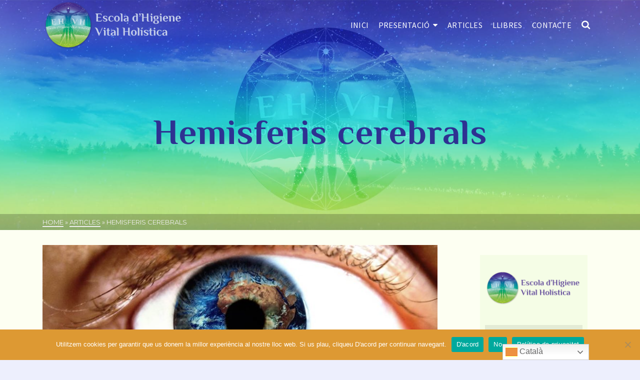

--- FILE ---
content_type: text/html; charset=UTF-8
request_url: https://higienevitalholistica.com/tag/hemisferis-cerebrals/
body_size: 20195
content:
<!DOCTYPE html>
<html class="no-js" lang="ca" itemtype="https://schema.org/Blog" itemscope>
<head>
	<meta charset="UTF-8">
	<link rel="profile" href="https://gmpg.org/xfn/11">
	<meta name="viewport" content="width=device-width, initial-scale=1.0">
	<meta http-equiv="X-UA-Compatible" content="IE=edge">
	<script>(function(html){html.className = html.className.replace(/\bno-js\b/,'js')})(document.documentElement);</script>
<meta name='robots' content='index, follow, max-image-preview:large, max-snippet:-1, max-video-preview:-1' />

	<!-- This site is optimized with the Yoast SEO plugin v25.6 - https://yoast.com/wordpress/plugins/seo/ -->
	<title>Arxius de Hemisferis cerebrals - Escola d&#039;Higiene Vital Holística</title>
	<link rel="canonical" href="https://higienevitalholistica.com/tag/hemisferis-cerebrals/" />
	<meta property="og:locale" content="ca_ES" />
	<meta property="og:type" content="article" />
	<meta property="og:title" content="Arxius de Hemisferis cerebrals - Escola d&#039;Higiene Vital Holística" />
	<meta property="og:url" content="https://higienevitalholistica.com/tag/hemisferis-cerebrals/" />
	<meta property="og:site_name" content="Escola d&#039;Higiene Vital Holística" />
	<meta name="twitter:card" content="summary_large_image" />
	<script type="application/ld+json" class="yoast-schema-graph">{"@context":"https://schema.org","@graph":[{"@type":"CollectionPage","@id":"https://higienevitalholistica.com/tag/hemisferis-cerebrals/","url":"https://higienevitalholistica.com/tag/hemisferis-cerebrals/","name":"Arxius de Hemisferis cerebrals - Escola d&#039;Higiene Vital Holística","isPartOf":{"@id":"https://higienevitalholistica.com/#website"},"primaryImageOfPage":{"@id":"https://higienevitalholistica.com/tag/hemisferis-cerebrals/#primaryimage"},"image":{"@id":"https://higienevitalholistica.com/tag/hemisferis-cerebrals/#primaryimage"},"thumbnailUrl":"https://higienevitalholistica.com/wp-content/uploads/2020/06/visio-holistica02-900px-Opt.jpg","breadcrumb":{"@id":"https://higienevitalholistica.com/tag/hemisferis-cerebrals/#breadcrumb"},"inLanguage":"ca"},{"@type":"ImageObject","inLanguage":"ca","@id":"https://higienevitalholistica.com/tag/hemisferis-cerebrals/#primaryimage","url":"https://higienevitalholistica.com/wp-content/uploads/2020/06/visio-holistica02-900px-Opt.jpg","contentUrl":"https://higienevitalholistica.com/wp-content/uploads/2020/06/visio-holistica02-900px-Opt.jpg","width":900,"height":596,"caption":"Visió holística cosmològica"},{"@type":"BreadcrumbList","@id":"https://higienevitalholistica.com/tag/hemisferis-cerebrals/#breadcrumb","itemListElement":[{"@type":"ListItem","position":1,"name":"Inici","item":"https://higienevitalholistica.com/"},{"@type":"ListItem","position":2,"name":"Hemisferis cerebrals"}]},{"@type":"WebSite","@id":"https://higienevitalholistica.com/#website","url":"https://higienevitalholistica.com/","name":"Escola d&#039;Higiene Vital Holística","description":"Ecologia de la naturalesa humana, del medi vital i l&#039;adaptatiu","publisher":{"@id":"https://higienevitalholistica.com/#organization"},"potentialAction":[{"@type":"SearchAction","target":{"@type":"EntryPoint","urlTemplate":"https://higienevitalholistica.com/?s={search_term_string}"},"query-input":{"@type":"PropertyValueSpecification","valueRequired":true,"valueName":"search_term_string"}}],"inLanguage":"ca"},{"@type":"Organization","@id":"https://higienevitalholistica.com/#organization","name":"Escola d&#039;Higiene Vital Holística","url":"https://higienevitalholistica.com/","logo":{"@type":"ImageObject","inLanguage":"ca","@id":"https://higienevitalholistica.com/#/schema/logo/image/","url":"https://higienevitalholistica.com/wp-content/uploads/2021/11/Logotip-EHVHtext-800x280-lila2.png","contentUrl":"https://higienevitalholistica.com/wp-content/uploads/2021/11/Logotip-EHVHtext-800x280-lila2.png","width":800,"height":280,"caption":"Escola d&#039;Higiene Vital Holística"},"image":{"@id":"https://higienevitalholistica.com/#/schema/logo/image/"},"sameAs":["https://www.facebook.com/Higiene.Vital.Holistica/"]}]}</script>
	<!-- / Yoast SEO plugin. -->


<link rel='dns-prefetch' href='//fonts.googleapis.com' />
<link rel="alternate" type="application/rss+xml" title="Escola d&#039;Higiene Vital Holística &raquo; Canal d&#039;informació" href="https://higienevitalholistica.com/feed/" />
<link rel="alternate" type="application/rss+xml" title="Escola d&#039;Higiene Vital Holística &raquo; Canal dels comentaris" href="https://higienevitalholistica.com/comments/feed/" />
<link rel="alternate" type="application/rss+xml" title="Escola d&#039;Higiene Vital Holística &raquo; Hemisferis cerebrals Canal de les etiquetes" href="https://higienevitalholistica.com/tag/hemisferis-cerebrals/feed/" />
<script type="text/javascript">
/* <![CDATA[ */
window._wpemojiSettings = {"baseUrl":"https:\/\/s.w.org\/images\/core\/emoji\/15.0.3\/72x72\/","ext":".png","svgUrl":"https:\/\/s.w.org\/images\/core\/emoji\/15.0.3\/svg\/","svgExt":".svg","source":{"concatemoji":"https:\/\/higienevitalholistica.com\/wp-includes\/js\/wp-emoji-release.min.js?ver=6.6.4"}};
/*! This file is auto-generated */
!function(i,n){var o,s,e;function c(e){try{var t={supportTests:e,timestamp:(new Date).valueOf()};sessionStorage.setItem(o,JSON.stringify(t))}catch(e){}}function p(e,t,n){e.clearRect(0,0,e.canvas.width,e.canvas.height),e.fillText(t,0,0);var t=new Uint32Array(e.getImageData(0,0,e.canvas.width,e.canvas.height).data),r=(e.clearRect(0,0,e.canvas.width,e.canvas.height),e.fillText(n,0,0),new Uint32Array(e.getImageData(0,0,e.canvas.width,e.canvas.height).data));return t.every(function(e,t){return e===r[t]})}function u(e,t,n){switch(t){case"flag":return n(e,"\ud83c\udff3\ufe0f\u200d\u26a7\ufe0f","\ud83c\udff3\ufe0f\u200b\u26a7\ufe0f")?!1:!n(e,"\ud83c\uddfa\ud83c\uddf3","\ud83c\uddfa\u200b\ud83c\uddf3")&&!n(e,"\ud83c\udff4\udb40\udc67\udb40\udc62\udb40\udc65\udb40\udc6e\udb40\udc67\udb40\udc7f","\ud83c\udff4\u200b\udb40\udc67\u200b\udb40\udc62\u200b\udb40\udc65\u200b\udb40\udc6e\u200b\udb40\udc67\u200b\udb40\udc7f");case"emoji":return!n(e,"\ud83d\udc26\u200d\u2b1b","\ud83d\udc26\u200b\u2b1b")}return!1}function f(e,t,n){var r="undefined"!=typeof WorkerGlobalScope&&self instanceof WorkerGlobalScope?new OffscreenCanvas(300,150):i.createElement("canvas"),a=r.getContext("2d",{willReadFrequently:!0}),o=(a.textBaseline="top",a.font="600 32px Arial",{});return e.forEach(function(e){o[e]=t(a,e,n)}),o}function t(e){var t=i.createElement("script");t.src=e,t.defer=!0,i.head.appendChild(t)}"undefined"!=typeof Promise&&(o="wpEmojiSettingsSupports",s=["flag","emoji"],n.supports={everything:!0,everythingExceptFlag:!0},e=new Promise(function(e){i.addEventListener("DOMContentLoaded",e,{once:!0})}),new Promise(function(t){var n=function(){try{var e=JSON.parse(sessionStorage.getItem(o));if("object"==typeof e&&"number"==typeof e.timestamp&&(new Date).valueOf()<e.timestamp+604800&&"object"==typeof e.supportTests)return e.supportTests}catch(e){}return null}();if(!n){if("undefined"!=typeof Worker&&"undefined"!=typeof OffscreenCanvas&&"undefined"!=typeof URL&&URL.createObjectURL&&"undefined"!=typeof Blob)try{var e="postMessage("+f.toString()+"("+[JSON.stringify(s),u.toString(),p.toString()].join(",")+"));",r=new Blob([e],{type:"text/javascript"}),a=new Worker(URL.createObjectURL(r),{name:"wpTestEmojiSupports"});return void(a.onmessage=function(e){c(n=e.data),a.terminate(),t(n)})}catch(e){}c(n=f(s,u,p))}t(n)}).then(function(e){for(var t in e)n.supports[t]=e[t],n.supports.everything=n.supports.everything&&n.supports[t],"flag"!==t&&(n.supports.everythingExceptFlag=n.supports.everythingExceptFlag&&n.supports[t]);n.supports.everythingExceptFlag=n.supports.everythingExceptFlag&&!n.supports.flag,n.DOMReady=!1,n.readyCallback=function(){n.DOMReady=!0}}).then(function(){return e}).then(function(){var e;n.supports.everything||(n.readyCallback(),(e=n.source||{}).concatemoji?t(e.concatemoji):e.wpemoji&&e.twemoji&&(t(e.twemoji),t(e.wpemoji)))}))}((window,document),window._wpemojiSettings);
/* ]]> */
</script>
<style id='wp-emoji-styles-inline-css' type='text/css'>

	img.wp-smiley, img.emoji {
		display: inline !important;
		border: none !important;
		box-shadow: none !important;
		height: 1em !important;
		width: 1em !important;
		margin: 0 0.07em !important;
		vertical-align: -0.1em !important;
		background: none !important;
		padding: 0 !important;
	}
</style>
<link rel='stylesheet' id='wp-block-library-css' href='https://higienevitalholistica.com/wp-includes/css/dist/block-library/style.min.css?ver=6.6.4' type='text/css' media='all' />
<style id='classic-theme-styles-inline-css' type='text/css'>
/*! This file is auto-generated */
.wp-block-button__link{color:#fff;background-color:#32373c;border-radius:9999px;box-shadow:none;text-decoration:none;padding:calc(.667em + 2px) calc(1.333em + 2px);font-size:1.125em}.wp-block-file__button{background:#32373c;color:#fff;text-decoration:none}
</style>
<style id='global-styles-inline-css' type='text/css'>
:root{--wp--preset--aspect-ratio--square: 1;--wp--preset--aspect-ratio--4-3: 4/3;--wp--preset--aspect-ratio--3-4: 3/4;--wp--preset--aspect-ratio--3-2: 3/2;--wp--preset--aspect-ratio--2-3: 2/3;--wp--preset--aspect-ratio--16-9: 16/9;--wp--preset--aspect-ratio--9-16: 9/16;--wp--preset--color--black: #000000;--wp--preset--color--cyan-bluish-gray: #abb8c3;--wp--preset--color--white: #ffffff;--wp--preset--color--pale-pink: #f78da7;--wp--preset--color--vivid-red: #cf2e2e;--wp--preset--color--luminous-vivid-orange: #ff6900;--wp--preset--color--luminous-vivid-amber: #fcb900;--wp--preset--color--light-green-cyan: #7bdcb5;--wp--preset--color--vivid-green-cyan: #00d084;--wp--preset--color--pale-cyan-blue: #8ed1fc;--wp--preset--color--vivid-cyan-blue: #0693e3;--wp--preset--color--vivid-purple: #9b51e0;--wp--preset--color--kb-palette-1: #888888;--wp--preset--gradient--vivid-cyan-blue-to-vivid-purple: linear-gradient(135deg,rgba(6,147,227,1) 0%,rgb(155,81,224) 100%);--wp--preset--gradient--light-green-cyan-to-vivid-green-cyan: linear-gradient(135deg,rgb(122,220,180) 0%,rgb(0,208,130) 100%);--wp--preset--gradient--luminous-vivid-amber-to-luminous-vivid-orange: linear-gradient(135deg,rgba(252,185,0,1) 0%,rgba(255,105,0,1) 100%);--wp--preset--gradient--luminous-vivid-orange-to-vivid-red: linear-gradient(135deg,rgba(255,105,0,1) 0%,rgb(207,46,46) 100%);--wp--preset--gradient--very-light-gray-to-cyan-bluish-gray: linear-gradient(135deg,rgb(238,238,238) 0%,rgb(169,184,195) 100%);--wp--preset--gradient--cool-to-warm-spectrum: linear-gradient(135deg,rgb(74,234,220) 0%,rgb(151,120,209) 20%,rgb(207,42,186) 40%,rgb(238,44,130) 60%,rgb(251,105,98) 80%,rgb(254,248,76) 100%);--wp--preset--gradient--blush-light-purple: linear-gradient(135deg,rgb(255,206,236) 0%,rgb(152,150,240) 100%);--wp--preset--gradient--blush-bordeaux: linear-gradient(135deg,rgb(254,205,165) 0%,rgb(254,45,45) 50%,rgb(107,0,62) 100%);--wp--preset--gradient--luminous-dusk: linear-gradient(135deg,rgb(255,203,112) 0%,rgb(199,81,192) 50%,rgb(65,88,208) 100%);--wp--preset--gradient--pale-ocean: linear-gradient(135deg,rgb(255,245,203) 0%,rgb(182,227,212) 50%,rgb(51,167,181) 100%);--wp--preset--gradient--electric-grass: linear-gradient(135deg,rgb(202,248,128) 0%,rgb(113,206,126) 100%);--wp--preset--gradient--midnight: linear-gradient(135deg,rgb(2,3,129) 0%,rgb(40,116,252) 100%);--wp--preset--font-size--small: 13px;--wp--preset--font-size--medium: 20px;--wp--preset--font-size--large: 36px;--wp--preset--font-size--x-large: 42px;--wp--preset--spacing--20: 0.44rem;--wp--preset--spacing--30: 0.67rem;--wp--preset--spacing--40: 1rem;--wp--preset--spacing--50: 1.5rem;--wp--preset--spacing--60: 2.25rem;--wp--preset--spacing--70: 3.38rem;--wp--preset--spacing--80: 5.06rem;--wp--preset--shadow--natural: 6px 6px 9px rgba(0, 0, 0, 0.2);--wp--preset--shadow--deep: 12px 12px 50px rgba(0, 0, 0, 0.4);--wp--preset--shadow--sharp: 6px 6px 0px rgba(0, 0, 0, 0.2);--wp--preset--shadow--outlined: 6px 6px 0px -3px rgba(255, 255, 255, 1), 6px 6px rgba(0, 0, 0, 1);--wp--preset--shadow--crisp: 6px 6px 0px rgba(0, 0, 0, 1);}:where(.is-layout-flex){gap: 0.5em;}:where(.is-layout-grid){gap: 0.5em;}body .is-layout-flex{display: flex;}.is-layout-flex{flex-wrap: wrap;align-items: center;}.is-layout-flex > :is(*, div){margin: 0;}body .is-layout-grid{display: grid;}.is-layout-grid > :is(*, div){margin: 0;}:where(.wp-block-columns.is-layout-flex){gap: 2em;}:where(.wp-block-columns.is-layout-grid){gap: 2em;}:where(.wp-block-post-template.is-layout-flex){gap: 1.25em;}:where(.wp-block-post-template.is-layout-grid){gap: 1.25em;}.has-black-color{color: var(--wp--preset--color--black) !important;}.has-cyan-bluish-gray-color{color: var(--wp--preset--color--cyan-bluish-gray) !important;}.has-white-color{color: var(--wp--preset--color--white) !important;}.has-pale-pink-color{color: var(--wp--preset--color--pale-pink) !important;}.has-vivid-red-color{color: var(--wp--preset--color--vivid-red) !important;}.has-luminous-vivid-orange-color{color: var(--wp--preset--color--luminous-vivid-orange) !important;}.has-luminous-vivid-amber-color{color: var(--wp--preset--color--luminous-vivid-amber) !important;}.has-light-green-cyan-color{color: var(--wp--preset--color--light-green-cyan) !important;}.has-vivid-green-cyan-color{color: var(--wp--preset--color--vivid-green-cyan) !important;}.has-pale-cyan-blue-color{color: var(--wp--preset--color--pale-cyan-blue) !important;}.has-vivid-cyan-blue-color{color: var(--wp--preset--color--vivid-cyan-blue) !important;}.has-vivid-purple-color{color: var(--wp--preset--color--vivid-purple) !important;}.has-black-background-color{background-color: var(--wp--preset--color--black) !important;}.has-cyan-bluish-gray-background-color{background-color: var(--wp--preset--color--cyan-bluish-gray) !important;}.has-white-background-color{background-color: var(--wp--preset--color--white) !important;}.has-pale-pink-background-color{background-color: var(--wp--preset--color--pale-pink) !important;}.has-vivid-red-background-color{background-color: var(--wp--preset--color--vivid-red) !important;}.has-luminous-vivid-orange-background-color{background-color: var(--wp--preset--color--luminous-vivid-orange) !important;}.has-luminous-vivid-amber-background-color{background-color: var(--wp--preset--color--luminous-vivid-amber) !important;}.has-light-green-cyan-background-color{background-color: var(--wp--preset--color--light-green-cyan) !important;}.has-vivid-green-cyan-background-color{background-color: var(--wp--preset--color--vivid-green-cyan) !important;}.has-pale-cyan-blue-background-color{background-color: var(--wp--preset--color--pale-cyan-blue) !important;}.has-vivid-cyan-blue-background-color{background-color: var(--wp--preset--color--vivid-cyan-blue) !important;}.has-vivid-purple-background-color{background-color: var(--wp--preset--color--vivid-purple) !important;}.has-black-border-color{border-color: var(--wp--preset--color--black) !important;}.has-cyan-bluish-gray-border-color{border-color: var(--wp--preset--color--cyan-bluish-gray) !important;}.has-white-border-color{border-color: var(--wp--preset--color--white) !important;}.has-pale-pink-border-color{border-color: var(--wp--preset--color--pale-pink) !important;}.has-vivid-red-border-color{border-color: var(--wp--preset--color--vivid-red) !important;}.has-luminous-vivid-orange-border-color{border-color: var(--wp--preset--color--luminous-vivid-orange) !important;}.has-luminous-vivid-amber-border-color{border-color: var(--wp--preset--color--luminous-vivid-amber) !important;}.has-light-green-cyan-border-color{border-color: var(--wp--preset--color--light-green-cyan) !important;}.has-vivid-green-cyan-border-color{border-color: var(--wp--preset--color--vivid-green-cyan) !important;}.has-pale-cyan-blue-border-color{border-color: var(--wp--preset--color--pale-cyan-blue) !important;}.has-vivid-cyan-blue-border-color{border-color: var(--wp--preset--color--vivid-cyan-blue) !important;}.has-vivid-purple-border-color{border-color: var(--wp--preset--color--vivid-purple) !important;}.has-vivid-cyan-blue-to-vivid-purple-gradient-background{background: var(--wp--preset--gradient--vivid-cyan-blue-to-vivid-purple) !important;}.has-light-green-cyan-to-vivid-green-cyan-gradient-background{background: var(--wp--preset--gradient--light-green-cyan-to-vivid-green-cyan) !important;}.has-luminous-vivid-amber-to-luminous-vivid-orange-gradient-background{background: var(--wp--preset--gradient--luminous-vivid-amber-to-luminous-vivid-orange) !important;}.has-luminous-vivid-orange-to-vivid-red-gradient-background{background: var(--wp--preset--gradient--luminous-vivid-orange-to-vivid-red) !important;}.has-very-light-gray-to-cyan-bluish-gray-gradient-background{background: var(--wp--preset--gradient--very-light-gray-to-cyan-bluish-gray) !important;}.has-cool-to-warm-spectrum-gradient-background{background: var(--wp--preset--gradient--cool-to-warm-spectrum) !important;}.has-blush-light-purple-gradient-background{background: var(--wp--preset--gradient--blush-light-purple) !important;}.has-blush-bordeaux-gradient-background{background: var(--wp--preset--gradient--blush-bordeaux) !important;}.has-luminous-dusk-gradient-background{background: var(--wp--preset--gradient--luminous-dusk) !important;}.has-pale-ocean-gradient-background{background: var(--wp--preset--gradient--pale-ocean) !important;}.has-electric-grass-gradient-background{background: var(--wp--preset--gradient--electric-grass) !important;}.has-midnight-gradient-background{background: var(--wp--preset--gradient--midnight) !important;}.has-small-font-size{font-size: var(--wp--preset--font-size--small) !important;}.has-medium-font-size{font-size: var(--wp--preset--font-size--medium) !important;}.has-large-font-size{font-size: var(--wp--preset--font-size--large) !important;}.has-x-large-font-size{font-size: var(--wp--preset--font-size--x-large) !important;}
:where(.wp-block-post-template.is-layout-flex){gap: 1.25em;}:where(.wp-block-post-template.is-layout-grid){gap: 1.25em;}
:where(.wp-block-columns.is-layout-flex){gap: 2em;}:where(.wp-block-columns.is-layout-grid){gap: 2em;}
:root :where(.wp-block-pullquote){font-size: 1.5em;line-height: 1.6;}
</style>
<link rel='stylesheet' id='cookie-notice-front-css' href='https://higienevitalholistica.com/wp-content/plugins/cookie-notice/css/front.min.css?ver=2.4.17' type='text/css' media='all' />
<link rel='stylesheet' id='SFSIPLUSmainCss-css' href='https://higienevitalholistica.com/wp-content/plugins/ultimate-social-media-plus/css/sfsi-style.css?ver=3.6.6' type='text/css' media='all' />
<!--[if lt IE]>
<link rel='stylesheet' id='ascend_ie_fallback-css' href='https://higienevitalholistica.com/wp-content/themes/ascend/assets/css/ie_fallback.css?ver=1.4.13' type='text/css' media='all' />
<![endif]-->
<style id='kadence-blocks-global-variables-inline-css' type='text/css'>
:root {--global-kb-font-size-sm:clamp(0.8rem, 0.73rem + 0.217vw, 0.9rem);--global-kb-font-size-md:clamp(1.1rem, 0.995rem + 0.326vw, 1.25rem);--global-kb-font-size-lg:clamp(1.75rem, 1.576rem + 0.543vw, 2rem);--global-kb-font-size-xl:clamp(2.25rem, 1.728rem + 1.63vw, 3rem);--global-kb-font-size-xxl:clamp(2.5rem, 1.456rem + 3.26vw, 4rem);--global-kb-font-size-xxxl:clamp(2.75rem, 0.489rem + 7.065vw, 6rem);}:root {--global-palette1: #3182CE;--global-palette2: #2B6CB0;--global-palette3: #1A202C;--global-palette4: #2D3748;--global-palette5: #4A5568;--global-palette6: #718096;--global-palette7: #EDF2F7;--global-palette8: #F7FAFC;--global-palette9: #ffffff;}
</style>
<link rel='stylesheet' id='ascend_main-css' href='https://higienevitalholistica.com/wp-content/themes/ascend/assets/css/ascend.css?ver=1.4.13' type='text/css' media='all' />
<link rel='stylesheet' id='redux-google-fonts-ascend-css' href='https://fonts.googleapis.com/css?family=Philosopher%3A400%2C700%2C400italic%7CSource+Sans+Pro%3A600%2C400%7CMontserrat%3A100%2C200%2C300%2C400%2C500%2C600%2C700%2C800%2C900%2C100italic%2C200italic%2C300italic%2C400italic%2C500italic%2C600italic%2C700italic%2C800italic%2C900italic&#038;subset=latin&#038;ver=6.6.4' type='text/css' media='all' />
<style id="kadence_blocks_palette_css">:root .has-kb-palette-1-color{color:#888888}:root .has-kb-palette-1-background-color{background-color:#888888}</style><script type="text/javascript">
            window._nslDOMReady = (function () {
                const executedCallbacks = new Set();
            
                return function (callback) {
                    /**
                    * Third parties might dispatch DOMContentLoaded events, so we need to ensure that we only run our callback once!
                    */
                    if (executedCallbacks.has(callback)) return;
            
                    const wrappedCallback = function () {
                        if (executedCallbacks.has(callback)) return;
                        executedCallbacks.add(callback);
                        callback();
                    };
            
                    if (document.readyState === "complete" || document.readyState === "interactive") {
                        wrappedCallback();
                    } else {
                        document.addEventListener("DOMContentLoaded", wrappedCallback);
                    }
                };
            })();
        </script><script type="text/javascript" src="https://higienevitalholistica.com/wp-includes/js/jquery/jquery.min.js?ver=3.7.1" id="jquery-core-js"></script>
<script type="text/javascript" src="https://higienevitalholistica.com/wp-includes/js/jquery/jquery-migrate.min.js?ver=3.4.1" id="jquery-migrate-js"></script>
<!--[if lt IE 9]>
<script type="text/javascript" src="https://higienevitalholistica.com/wp-content/themes/ascend/assets/js/vendor/html5shiv.min.js?ver=1.4.13" id="ascend-html5shiv-js"></script>
<![endif]-->
<!--[if lt IE 9]>
<script type="text/javascript" src="https://higienevitalholistica.com/wp-content/themes/ascend/assets/js/vendor/respond.min.js?ver=1.4.13" id="ascend-respond-js"></script>
<![endif]-->
<link rel="https://api.w.org/" href="https://higienevitalholistica.com/wp-json/" /><link rel="alternate" title="JSON" type="application/json" href="https://higienevitalholistica.com/wp-json/wp/v2/tags/46" /><link rel="EditURI" type="application/rsd+xml" title="RSD" href="https://higienevitalholistica.com/xmlrpc.php?rsd" />
<meta name="generator" content="WordPress 6.6.4" />
	<script>
		window.addEventListener("sfsi_plus_functions_loaded", function() {
			var body = document.getElementsByTagName('body')[0];
			// console.log(body);
			body.classList.add("sfsi_plus_3.53");
		})
		// window.addEventListener('sfsi_plus_functions_loaded',function(e) {
		// 	jQuery("body").addClass("sfsi_plus_3.53")
		// });
		jQuery(document).ready(function(e) {
			jQuery("body").addClass("sfsi_plus_3.53")
		});

		function sfsi_plus_processfurther(ref) {
			var feed_id = '[base64]';
			var feedtype = 8;
			var email = jQuery(ref).find('input[name="email"]').val();
			var filter = /^(([^<>()[\]\\.,;:\s@\"]+(\.[^<>()[\]\\.,;:\s@\"]+)*)|(\".+\"))@((\[[0-9]{1,3}\.[0-9]{1,3}\.[0-9]{1,3}\.[0-9]{1,3}\])|(([a-zA-Z\-0-9]+\.)+[a-zA-Z]{2,}))$/;
			if ((email != "Enter your email") && (filter.test(email))) {
				if (feedtype == "8") {
					var url = "https://api.follow.it/subscription-form/" + feed_id + "/" + feedtype;
					window.open(url, "popupwindow", "scrollbars=yes,width=1080,height=760");
					return true;
				}
			} else {
				alert("Please enter email address");
				jQuery(ref).find('input[name="email"]').focus();
				return false;
			}
		}
	</script>
	<style>
		.sfsi_plus_subscribe_Popinner {
			width: 100% !important;
			height: auto !important;
			border: 1px solid #b5b5b5 !important;
			padding: 18px 0px !important;
			background-color: #ffffff !important;
		}

		.sfsi_plus_subscribe_Popinner form {
			margin: 0 20px !important;
		}

		.sfsi_plus_subscribe_Popinner h5 {
			font-family: Helvetica,Arial,sans-serif !important;

			font-weight: bold !important;
			color: #000000 !important;
			font-size: 16px !important;
			text-align: center !important;
			margin: 0 0 10px !important;
			padding: 0 !important;
		}

		.sfsi_plus_subscription_form_field {
			margin: 5px 0 !important;
			width: 100% !important;
			display: inline-flex;
			display: -webkit-inline-flex;
		}

		.sfsi_plus_subscription_form_field input {
			width: 100% !important;
			padding: 10px 0px !important;
		}

		.sfsi_plus_subscribe_Popinner input[type=email] {
			font-family: Helvetica,Arial,sans-serif !important;

			font-style: normal !important;
			color:  !important;
			font-size: 14px !important;
			text-align: center !important;
		}

		.sfsi_plus_subscribe_Popinner input[type=email]::-webkit-input-placeholder {
			font-family: Helvetica,Arial,sans-serif !important;

			font-style: normal !important;
			color:  !important;
			font-size: 14px !important;
			text-align: center !important;
		}

		.sfsi_plus_subscribe_Popinner input[type=email]:-moz-placeholder {
			/* Firefox 18- */
			font-family: Helvetica,Arial,sans-serif !important;

			font-style: normal !important;
			color:  !important;
			font-size: 14px !important;
			text-align: center !important;
		}

		.sfsi_plus_subscribe_Popinner input[type=email]::-moz-placeholder {
			/* Firefox 19+ */
			font-family: Helvetica,Arial,sans-serif !important;

			font-style: normal !important;
			color:  !important;
			font-size: 14px !important;
			text-align: center !important;
		}

		.sfsi_plus_subscribe_Popinner input[type=email]:-ms-input-placeholder {
			font-family: Helvetica,Arial,sans-serif !important;

			font-style: normal !important;
			color:  !important;
			font-size: 14px !important;
			text-align: center !important;
		}

		.sfsi_plus_subscribe_Popinner input[type=submit] {
			font-family: Helvetica,Arial,sans-serif !important;

			font-weight: bold !important;
			color: #000000 !important;
			font-size: 16px !important;
			text-align: center !important;
			background-color: #dedede !important;
		}
	</style>
	<meta name="follow.[base64]" content="asRMAaYHGfEeCLaHt4Mc"/><script type="text/javascript">var light_error = "The image could not be loaded.", light_of = "%curr% of %total%";</script><style type="text/css" id="kt-custom-css">a, .primary-color, .postlist article .entry-content a.more-link:hover,.widget_price_filter .price_slider_amount .button, .product .product_meta a:hover, .star-rating, .above-footer-widgets a:not(.button):hover, .sidebar a:not(.button):hover, .footerclass a:hover, .posttags a:hover, .tagcloud a:hover, .kt_bc_nomargin #kadbreadcrumbs a:hover, #kadbreadcrumbs a:hover, .wp-pagenavi a:hover, .woocommerce-pagination ul.page-numbers li a:hover, .woocommerce-pagination ul.page-numbers li span:hover, .has-ascend-primary-color {color:#5b57a6;} .comment-content a:not(.button):hover, .entry-content p a:not(.button):not(.select2-choice):not([data-rel="lightbox"]):hover, .kt_product_toggle_outer .toggle_grid:hover, .kt_product_toggle_outer .toggle_list:hover, .kt_product_toggle_outer .toggle_grid.toggle_active, .kt_product_toggle_outer .toggle_list.toggle_active, .product .product_meta a, .product .woocommerce-tabs .wc-tabs > li.active > a, .product .woocommerce-tabs .wc-tabs > li.active > a:hover, .product .woocommerce-tabs .wc-tabs > li.active > a:focus, #payment ul.wc_payment_methods li.wc_payment_method input[type=radio]:first-child:checked+label, .kt-woo-account-nav .woocommerce-MyAccount-navigation ul li.is-active a, a.added_to_cart, .widget_pages ul li.kt-drop-toggle > .kt-toggle-sub, .widget_categories ul li.kt-drop-toggle > .kt-toggle-sub, .widget_product_categories ul li.kt-drop-toggle > .kt-toggle-sub, .widget_recent_entries ul li a:hover ~ .kt-toggle-sub, .widget_recent_comments ul li a:hover ~ .kt-toggle-sub, .widget_archive ul li a:hover ~ .kt-toggle-sub, .widget_pages ul li a:hover ~ .kt-toggle-sub, .widget_categories ul li a:hover ~ .kt-toggle-sub, .widget_meta ul li a:hover ~ .kt-toggle-sub, .widget_product_categories ul li a:hover ~ .kt-toggle-sub,.kt-tabs.kt-tabs-style2 > li > a:hover, .kt-tabs > li.active > a, .kt-tabs > li.active > a:hover, .kt-tabs > li.active > a:focus, .kt_bc_nomargin #kadbreadcrumbs a:hover, #kadbreadcrumbs a:hover, .footerclass .menu li a:hover, .widget_recent_entries ul li a:hover, .posttags a:hover, .tagcloud a:hover,.widget_recent_comments ul li a:hover, .widget_archive ul li a:hover, .widget_pages ul li a:hover, .widget_categories ul li a:hover, .widget_meta ul li a:hover, .widget_product_categories ul li a:hover, .box-icon-item .icon-container .icon-left-highlight,.box-icon-item .icon-container .icon-right-highlight, .widget_pages ul li.current-cat > a, .widget_categories ul li.current-cat > a, .widget_product_categories ul li.current-cat > a, #payment ul.wc_payment_methods li.wc_payment_method input[type=radio]:first-child:checked + label:before, .wp-pagenavi .current, .wp-pagenavi a:hover, .kt-mobile-header-toggle .header-underscore-icon [class*=kt-icon-], .woocommerce-pagination ul.page-numbers li a.current, .woocommerce-pagination ul.page-numbers li span.current, .woocommerce-pagination ul.page-numbers li a:hover, .woocommerce-pagination ul.page-numbers li span:hover, .widget_layered_nav ul li.chosen a, .widget_layered_nav_filters ul li a, .widget_rating_filter ul li.chosen a, .variations .kad_radio_variations label.selectedValue, .variations .kad_radio_variations label:hover{border-color:#5b57a6;} .kt-header-extras span.kt-cart-total, .btn, .button, .submit, button, input[type="submit"], .portfolio-loop-image-container .portfolio-hover-item .portfolio-overlay-color, .kt_product_toggle_outer .toggle_grid.toggle_active, .kt_product_toggle_outer .toggle_list.toggle_active, .product .woocommerce-tabs .wc-tabs > li.active > a, .product .woocommerce-tabs .wc-tabs > li.active > a:hover, .product .woocommerce-tabs .wc-tabs > li.active > a:focus, .product .woocommerce-tabs .wc-tabs:before, .woocommerce-error, .woocommerce-info, .woocommerce-message, .woocommerce-noreviews, p.no-comments, .widget_pages ul li ul li.current-cat > a:before, .widget_categories ul li ul li.current-cat > a:before, .widget_product_categories ul li ul li.current-cat > a:before, .widget_pages ul li ul li a:hover:before, .widget_categories ul li ul li a:hover:before, .widget_product_categories ul li ul li a:hover:before, .kadence_recent_posts a.posts_widget_readmore:hover:before, .kt-accordion > .panel h5:after, .kt-tabs:before, .image_menu_overlay, .kadence_social_widget a:hover, .kt-tabs > li.active > a, .kt-tabs > li.active > a:hover, .kt-tabs > li.active > a:focus, .widget_pages ul li.current-cat > .count, .widget_categories ul li.current-cat > .count, .widget_product_categories ul li.current-cat > .count, .widget_recent_entries ul li a:hover ~ .count, .widget_recent_comments ul li a:hover ~ .count, .widget_archive ul li a:hover ~ .count, .widget_pages ul li a:hover ~ .count, .widget_categories ul li a:hover ~ .count, .widget_meta ul li a:hover ~ .count, .widget_product_categories ul li a:hover ~ .count, #payment ul.wc_payment_methods li.wc_payment_method input[type=radio]:first-child:checked + label:before, .select2-results .select2-highlighted, .wp-pagenavi .current, .kt-header-extras span.kt-cart-total, .kt-mobile-header-toggle span.kt-cart-total, .woocommerce-pagination ul.page-numbers li a.current, .woocommerce-pagination ul.page-numbers li span.current,.widget_price_filter .ui-slider .ui-slider-handle, .widget_layered_nav ul li.chosen span.count, .widget_layered_nav_filters ul li span.count, .variations .kad_radio_variations label.selectedValue, .box-icon-item .menu-icon-read-more .read-more-highlight, p.demo_store, .has-ascend-primary-background-color {background:#5b57a6;}@media (max-width: 767px){.filter-set li a.selected {background:#5b57a6;}} .has-ascend-primary-light-color {color:#6f6bba} .has-ascend-primary-light-background-color{ background-color: #6f6bba}.kad-header-height {height:100px;}.kad-topbar-height {min-height:36px;}.kad-mobile-header-height {height:60px;}.headerclass, .mobile-headerclass, .kad-fixed-vertical-background-area{background: rgba(92, 89, 166, 1);}.titleclass .entry-title{font-size:70px;}@media (max-width: 768px) {.titleclass .entry-title{font-size:40px;}}.titleclass .subtitle{font-size:40px;}@media (max-width: 768px) {.titleclass .subtitle{font-size:20px;}}.titleclass .page-header  {height:360px;}@media (max-width: 768px) {.titleclass .page-header {height:360px;}}.product_item .product_archive_title {min-height:20px;}.second-navclass .sf-menu>li:after {background:#fff;}.pop-modal-body .kt-woo-account-nav .kad-customer-name h5, .pop-modal-body .kt-woo-account-nav a, .pop-modal-body ul.product_list_widget li a:not(.remove), .pop-modal-body ul.product_list_widget {color:#fff;} .kt-mobile-menu form.search-form input[type="search"]::-webkit-input-placeholder {color:#fff;}.kt-mobile-menu form.search-form input[type="search"]:-ms-input-placeholder {color:#fff;}.kt-mobile-menu form.search-form input[type="search"]::-moz-placeholder {color:#fff;}.kt-header-extras .kadence_social_widget a, .mobile-header-container .kt-mobile-header-toggle button {color:#c1da89;} button.mobile-navigation-toggle .kt-mnt span {background:#c1da89;} .kt-header-extras .kadence_social_widget a:hover{color:#fff;}.page-header {text-align:center;}.kt-header-extras #kad-head-cart-popup ul a:not(.remove), .kt-header-extras #kad-head-cart-popup .woocommerce-mini-cart__empty-message, .kt-header-extras #kad-head-cart-popup ul .quantity, .kt-header-extras #kad-head-cart-popup ul li.empty, .kad-header-menu-inner .kt-header-extras .kt-woo-account-nav h5, .kad-relative-vertical-content .kt-header-extras .kt-woo-account-nav h5 {color:#ffffff;}.kt-header-extras .kadence_social_widget a {border-color: rgba(255,255,255,.2);}.sf-menu.sf-menu-normal>li.kt-lgmenu>ul>li>a:before, .sf-menu.sf-vertical>li.kt-lgmenu>ul>li>a:before {background: rgba(255,255,255,.1);}.titleclass {padding-top:100px;}@media (max-width: 991px){.titleclass {padding-top:60px;}}.kt-post-author {display:none;}.kt-post-comments {display:none;}.kt-post-date {display:none;}</style><style type="text/css" id="custom-background-css">
body.custom-background { background-color: #edeffd; }
</style>
	<link rel="icon" href="https://higienevitalholistica.com/wp-content/uploads/2021/11/cropped-Isotip-EHVH-quadrat-transp-600px-Opt-32x32.png" sizes="32x32" />
<link rel="icon" href="https://higienevitalholistica.com/wp-content/uploads/2021/11/cropped-Isotip-EHVH-quadrat-transp-600px-Opt-192x192.png" sizes="192x192" />
<link rel="apple-touch-icon" href="https://higienevitalholistica.com/wp-content/uploads/2021/11/cropped-Isotip-EHVH-quadrat-transp-600px-Opt-180x180.png" />
<meta name="msapplication-TileImage" content="https://higienevitalholistica.com/wp-content/uploads/2021/11/cropped-Isotip-EHVH-quadrat-transp-600px-Opt-270x270.png" />
<style type="text/css" title="dynamic-css" class="options-output">#logo .kad-site-tagline{font-family:Philosopher;line-height:20px;letter-spacing:0px;font-weight:400;font-style:normal;color:#ffffff;font-size:14px;}.topbarclass{font-size:12px;}.titleclass{background-color:#5c59a6;background-repeat:no-repeat;background-size:cover;background-attachment:inherit;background-position:center top;background-image:url('https://higienevitalholistica.com/wp-content/uploads/2021/11/Header-fons-EHVH_2560x640-v2-Opt-1.jpg');}.titleclass h1{color:#2e3192;}.titleclass .subtitle{color:#2c2d8b;}.product_item .product_archive_title{font-family:"Source Sans Pro";text-transform:none;line-height:20px;letter-spacing:1.2px;font-weight:600;font-style:normal;color:#444444;font-size:15px;}.kad-topbar-flex-item, .kad-topbar-flex-item a, .kad-topbar-flex-item .kadence_social_widget a, .topbarclass .kt-woo-account-nav .kad-customer-name h5, .topbarclass .kt-mini-cart-refreash .total{color:#f3f2ff;}.kad-topbar-flex-item a:hover{color:#ffffff;}.footerclass a, .footerclass, .footerclass h4, .footerclass h3, .footerclass h5{color:#d4d1ff;}.footerclass a:hover{color:#ffffff;}.footerclass .menu li a:hover{border-color:#ffffff;}.contentclass, .above-footer-widgets .widget-title span, .footer-widget-title span, .kt-title span, .sidebar .widget-title span{background-color:#fdfff2;}.topbarclass, .topbarclass .sf-menu ul {background-color:#36347c;}.footerclass, .footerclass .footer-widget-title span, body.body-style-bubbled .footerclass .footer-widget-title span{background-color:#5c59a6;}.footerbase{background-color:#36347c;}h1, .h1class{font-family:Philosopher;line-height:52px;letter-spacing:1.2px;font-weight:700;font-style:normal;color:#009b96;font-size:48px;}h2, .h2class{font-family:Philosopher;line-height:46px;letter-spacing:1.2px;font-weight:700;font-style:normal;color:#009b96;font-size:42px;}h3{font-family:Philosopher;line-height:42px;letter-spacing:1.2px;font-weight:700;font-style:normal;color:#009b96;font-size:36px;}h4{font-family:Philosopher;line-height:30px;letter-spacing:1.2px;font-weight:400;font-style:normal;color:#009b96;font-size:24px;}h5{font-family:Philosopher;line-height:24px;letter-spacing:1.2px;font-weight:400;font-style:normal;color:#009b96;font-size:20px;}.titleclass .subtitle{font-family:Philosopher;letter-spacing:1.2px;font-weight:400;font-style:italic;}body{font-family:Montserrat;line-height:24px;letter-spacing:0px;font-weight:400;font-style:normal;color:#7e7aa5;font-size:16px;}.nav-main ul.sf-menu > li > a, .kad-header-menu-inner .kt-header-extras ul.sf-menu > li > a, .kad-header-menu-inner .kt-header-extras .kt-extras-label [class*="kt-icon-"], .kt-header-extras .sf-vertical > li > a{font-family:"Source Sans Pro";line-height:24px;letter-spacing:.2px;font-weight:400;font-style:normal;color:#c1da89;font-size:16px;}.nav-main ul.sf-menu > li > a:hover, .nav-main ul.sf-menu > li.sfHover > a, .nav-main ul.sf-menu > li.current-menu-item > a, .kt-header-extras .sf-vertical > li > a:hover{color:#ffffff;}.second-navclass .sf-menu > li > a{font-family:"Source Sans Pro";line-height:24px;letter-spacing:.2px;font-weight:400;font-style:normal;color:#fff;font-size:18px;}.nav-main ul.sf-menu ul a, .second-navclass ul.sf-menu ul a,  .kad-header-menu-inner .kt-header-extras ul.sf-menu ul, .kad-relative-vertical-content .kt-header-extras ul.sf-menu ul,.second-navclass .sf-menu > li.kt-lgmenu > ul, .nav-main .sf-menu > li.kt-lgmenu > ul{background:#5c59a6;}.nav-main ul.sf-menu ul a, .second-navclass ul.sf-menu ul a, .kad-header-menu-inner .kt-header-extras .kt-woo-account-nav a, .kad-relative-vertical-content .kt-header-extras .kt-woo-account-nav a{line-height:24px;letter-spacing:.2px;color:#ffffff;font-size:16px;}.nav-main ul.sf-menu ul a:hover, .nav-main ul.sf-menu > li:not(.kt-lgmenu) ul li.sfHover > a, .nav-main ul.sf-menu ul li.current-menu-item > a, .second-navclass ul.sf-menu ul a:hover, .second-navclass ul.sf-menu li:not(.kt-lgmenu) ul li.sfHover > a, .second-navclass ul.sf-menu ul li.current-menu-item > a, .kad-header-menu-inner .kt-header-extras .kt-woo-account-nav a:hover, body.woocommerce-account .kad-header-menu-inner .kt-header-extras .kt-woo-account-nav li.is-active a, .kad-relative-vertical-content  .kt-header-extras .kt-woo-account-nav a:hover, body.woocommerce-account .kad-relative-vertical-content  .kt-header-extras .kt-woo-account-nav li.is-active a{color:#c1da89;}.nav-main ul.sf-menu ul a:hover, .nav-main ul.sf-menu > li:not(.kt-lgmenu) ul li.sfHover > a, .nav-main ul.sf-menu ul li.current-menu-item > a, .second-navclass ul.sf-menu ul a:hover, .second-navclass ul.sf-menu > li:not(.kt-lgmenu) ul li.sfHover > a, .second-navclass ul.sf-menu ul li.current-menu-item > a, .kad-header-menu-inner .kt-header-extras .kt-woo-account-nav a:hover, body.woocommerce-account .kad-header-menu-inner .kt-header-extras .kt-woo-account-nav li.is-active a, .kad-relative-vertical-content  .kt-header-extras .kt-woo-account-nav a:hover, body.woocommerce-account .kad-relative-vertical-content  .kt-header-extras .kt-woo-account-nav li.is-active a{background:#36347c;}.kad-mobile-nav li a, .kad-mobile-nav li,.kt-mobile-menu form.search-form input[type="search"].search-field, .kt-mobile-menu form.search-form .search-submit,.mfp-slide #kt-mobile-account, .mfp-slide #kt-mobile-cart{font-family:"Source Sans Pro";line-height:20px;letter-spacing:.2px;font-weight:400;font-style:normal;color:#fff;font-size:16px;}</style></head>
<body class="archive tag tag-hemisferis-cerebrals tag-46 custom-background wp-custom-logo cookies-not-set sfsi_plus_actvite_theme_flat kad-header-position-above kt-showsub-indicator  body-style-normal trans-header">
		<div id="wrapper" class="container">
	<header id="kad-header-menu" class="headerclass-outer kt-header-position-above kt-header-layout-standard clearfix" data-sticky="header" data-reappear="300" data-shrink="1" data-start-height="100" data-shrink-height="100">
	<div class="outside-top-headerclass">
	<div class="kad-header-topbar-primary-outer">
 		<div class="outside-headerclass">
		<div class="kad-header-menu-outer headerclass">
		    <div class="kad-header-menu-inner container">
		    				        <div class="kad-header-flex kad-header-height">
			        	<div class="kad-left-header kt-header-flex-item">
			        		<div id="logo" class="logocase kad-header-height"><a class="brand logofont" href="https://higienevitalholistica.com"><img src="https://higienevitalholistica.com/wp-content/uploads/2021/11/Logotip-EHVHtext-800x280-lila2-400x140.png" width="400" height="140" srcset="https://higienevitalholistica.com/wp-content/uploads/2021/11/Logotip-EHVHtext-800x280-lila2-400x140.png 400w, https://higienevitalholistica.com/wp-content/uploads/2021/11/Logotip-EHVHtext-800x280-lila2-600x210.png 600w, https://higienevitalholistica.com/wp-content/uploads/2021/11/Logotip-EHVHtext-800x280-lila2-768x269.png 768w, https://higienevitalholistica.com/wp-content/uploads/2021/11/Logotip-EHVHtext-800x280-lila2.png 800w, https://higienevitalholistica.com/wp-content/uploads/2021/11/Logotip-EHVHtext-800x280-lila2-200x70.png 200w, https://higienevitalholistica.com/wp-content/uploads/2021/11/Logotip-EHVHtext-800x280-lila2-100x35.png 100w" sizes="(max-width: 400px) 100vw, 400px" class="ascend-logo" style="max-height:140px" alt="Escola d&#039;Higiene Vital Holística"></a></div>			           	</div> <!-- Close left header-->
			            <div class="kad-center-header kt-header-flex-item">
			            		        <nav class="nav-main clearfix">
	            <ul id="menu-principal" class="sf-menu sf-menu-normal"><li class="menu-item menu-item-type-post_type menu-item-object-page menu-item-home menu-item-2315"><a href="https://higienevitalholistica.com/">Inici</a></li>
<li class="menu-item menu-item-type-post_type menu-item-object-page menu-item-has-children menu-item-2010 sf-dropdown"><a href="https://higienevitalholistica.com/presentacio/">Presentació</a>
<ul class="sub-menu sf-dropdown-menu dropdown">
	<li class="menu-item menu-item-type-post_type menu-item-object-page menu-item-1993"><a href="https://higienevitalholistica.com/higiene-vital-holistica/">Higiene Vital Holística</a></li>
	<li class="menu-item menu-item-type-post_type menu-item-object-page menu-item-1991"><a href="https://higienevitalholistica.com/naturopatia-holistica/">Naturopatia Holística</a></li>
	<li class="menu-item menu-item-type-post_type menu-item-object-page menu-item-3242"><a href="https://higienevitalholistica.com/terapia-harmonitzacio-holistica/">Teràpia d’Harmonització Holística</a></li>
	<li class="menu-item menu-item-type-post_type menu-item-object-page menu-item-2012"><a href="https://higienevitalholistica.com/qui-som/">Qui som</a></li>
</ul>
</li>
<li class="menu-item menu-item-type-post_type menu-item-object-page menu-item-2011"><a href="https://higienevitalholistica.com/articles/">Articles</a></li>
<li class="menu-item menu-item-type-post_type menu-item-object-page menu-item-1989"><a href="https://higienevitalholistica.com/llibres/">Llibres</a></li>
<li class="menu-item menu-item-type-post_type menu-item-object-page menu-item-1990"><a href="https://higienevitalholistica.com/contacte/">Contacte</a></li>
</ul>	        </nav>
        			            </div>  <!-- Close center header-->
			            <div class="kad-right-header kt-header-flex-item">
			            		<div class="kt-header-extras clearfix">
		<ul class="sf-menu sf-menu-normal ">
						        	 <li class="menu-search-icon-kt">
								<a class="kt-menu-search-btn kt-pop-modal" data-mfp-src="#kt-extras-modal-search" aria-label="Search" href="https://higienevitalholistica.com/?s=">
									<span class="kt-extras-label"><i class="kt-icon-search"></i></span>
								</a>
				        	</li>
								    </ul>
	</div>
    					    </div>  <!-- Close right header-->
			        </div>  <!-- Close container--> 
	        		   		</div> <!-- close header innner -->
		</div>
		</div>
	</div>
	</div>
    </header><div id="kad-mobile-banner" class="banner mobile-headerclass" data-mobile-header-sticky="0">
  <div class="container mobile-header-container kad-mobile-header-height">
        <div id="mobile-logo" class="logocase kad-mobile-header-height kad-mobile-logo-left"><a class="brand logofont" href="https://higienevitalholistica.com"><img src="https://higienevitalholistica.com/wp-content/uploads/2021/11/Logotip-EHVHtext-800x280-lila2-100x35.png" width="100" height="35" srcset="https://higienevitalholistica.com/wp-content/uploads/2021/11/Logotip-EHVHtext-800x280-lila2-100x35.png 100w, https://higienevitalholistica.com/wp-content/uploads/2021/11/Logotip-EHVHtext-800x280-lila2-600x210.png 600w, https://higienevitalholistica.com/wp-content/uploads/2021/11/Logotip-EHVHtext-800x280-lila2-768x269.png 768w, https://higienevitalholistica.com/wp-content/uploads/2021/11/Logotip-EHVHtext-800x280-lila2.png 800w, https://higienevitalholistica.com/wp-content/uploads/2021/11/Logotip-EHVHtext-800x280-lila2-400x140.png 400w, https://higienevitalholistica.com/wp-content/uploads/2021/11/Logotip-EHVHtext-800x280-lila2-200x70.png 200w" sizes="(max-width: 100px) 100vw, 100px" class="ascend-mobile-logo" alt="Escola d&#039;Higiene Vital Holística" ></a></div>        	<div class="kad-mobile-menu-flex-item kad-mobile-header-height kt-mobile-header-toggle kad-mobile-menu-right">
             	<button class="mobile-navigation-toggle kt-sldr-pop-modal" rel="nofollow" data-mfp-src="#kt-mobile-menu" data-pop-sldr-direction="right" data-pop-sldr-class="sldr-menu-animi">
             		<span class="kt-mnt">
	                	<span></span>
						<span></span>
						<span></span>
					</span>
              	</button>
            </div>
   	    </div> <!-- Close Container -->
</div>
	<div id="inner-wrap" class="wrap clearfix contentclass hfeed" role="document">
	<div id="pageheader" class="titleclass archive-header-area kt_bc_active">
<div class="header-color-overlay"></div>
	<div class="container">
		<div class="page-header">
			<div class="page-header-inner">
			<div class="header-case">
		  		<h1 class="entry-title" data-max-size="70" data-min-size="40">Hemisferis cerebrals</h1>
		  		</div>
			  				</div>
		</div>
	</div><!--container-->
	<div id="kadbreadcrumbs" class="color_gray"><div class="kt-breadcrumb-container container"><span><a href="https://higienevitalholistica.com/" class="kad-bc-home"><span>Home</span></a></span> <span class="bc-delimiter">&raquo;</span> <span><a href="https://higienevitalholistica.com/articles/"><span>Articles</span></a></span> <span class="bc-delimiter">&raquo;</span> <span class="kad-breadcurrent">Hemisferis cerebrals</span></div></div></div><!--titleclass--><div id="content" class="container clearfix">
    <div class="row">
        <div class="main col-lg-9 col-md-8 kt-sidebar kt-sidebar-right  postlist  clearfix" role="main">

                    <div class="kt_archivecontent " data-masonry-selector="" data-masonry-style=""> 
                        <article id="post-979" class="kad_blog_item postclass clearfix post-979 post type-post status-publish format-standard has-post-thumbnail hentry category-visio-holistica tag-consciencia-holistica tag-cosmologia tag-cosmovisio tag-hemisferis-cerebrals tag-holistic tag-microcosmos-macrocosmos tag-univers">
            <div class="row">
                                        <div class="col-md-12 post-land-image-container">
                              <div class="imghoverclass img-margin-center">
                                <a href="https://higienevitalholistica.com/visio-holistica/" title="Visió Holística">
                                    <div itemprop="image" itemscope itemtype="http://schema.org/ImageObject"><img src="https://higienevitalholistica.com/wp-content/uploads/2020/06/visio-holistica02-900px-Opt-812x400.jpg" width="812" height="400"  class="attachment-thumb wp-post-image kt-image-link" itemprop="contentUrl" alt="Visió Holística" ><meta itemprop="url" content="https://higienevitalholistica.com/wp-content/uploads/2020/06/visio-holistica02-900px-Opt-812x400.jpg"><meta itemprop="width" content="812px"><meta itemprop="height" content="400px"></div>                                </a> 
                            </div>
                        </div>
                   
              	<div class="col-md-12 post-text-container postcontent">
                	<div class="post-text-inner">
                   	<div class="kt_post_category kt-post-cats"><a href="https://higienevitalholistica.com/category/visio-holistica/" rel="category tag">Visió Holística</a></div>                   	<header>
                        <a href="https://higienevitalholistica.com/visio-holistica/"><h3 class="entry-title">Visió Holística</h3></a><div class="post-top-meta kt_color_gray">
    <span class="postdate kt-post-date updated" itemprop="datePublished">
        08/06/2021    </span>   
    <span class="postauthortop kt-post-author author vcard">
        <span class="kt-by-author">by</span>        	<span itemprop="author">
        		<a href="https://higienevitalholistica.com/author/ehvh2020/" class="fn kt_color_gray" rel="author">
        		EHVH        		</a>
        	</span>
    </span>   
</div>                   	</header>
                   	<div class="entry-content">
                        <p>La visió holística observa i gestiona l’harmonia existent en la fusió de les parts en sincronia amb un tot funcional. L&#8217;adjectiu &#8220;holístic&#8221; deriva del grec &#8220;holos&#8221;, que vol dir &#8220;tot&#8221;. Per tant, una visió holística és aquella que té un &hellip; <a class="kt-excerpt-readmore more-link" href="https://higienevitalholistica.com/visio-holistica/">Read More</a></p>
                   	</div>
                   	<footer>
                                           	</footer>
                   	                   	</div><!-- Text inner -->
              	</div><!-- Text size -->
         	</div><!-- row-->
    	</article> <!-- Article -->
    	            </div><!-- /.archive content -->
	            <div class="wp-pagenavi"></div>        </div><!-- /.main -->
        <aside id="ktsidebar" class="col-lg-3 col-md-4 kt-sidebar-container kad-sidebar">
	<div class="sidebar">
		<section id="block-37" class="widget-1 widget-first widget widget_block"><div class="widget-inner"><link rel='stylesheet' id='kadence-blocks-advancedbtn-css' href='https://higienevitalholistica.com/wp-content/plugins/kadence-blocks/dist/style-blocks-advancedbtn.css?ver=3.6.1' type='text/css' media='all' />
<link rel='stylesheet' id='kadence-blocks-column-css' href='https://higienevitalholistica.com/wp-content/plugins/kadence-blocks/dist/style-blocks-column.css?ver=3.6.1' type='text/css' media='all' />
<link rel='stylesheet' id='kadence-blocks-rowlayout-css' href='https://higienevitalholistica.com/wp-content/plugins/kadence-blocks/dist/style-blocks-rowlayout.css?ver=3.6.1' type='text/css' media='all' />
<style>#kt-layout-id_58dd8f-67 > .kt-row-column-wrap{align-content:start;}:where(#kt-layout-id_58dd8f-67 > .kt-row-column-wrap) > .wp-block-kadence-column{justify-content:start;}#kt-layout-id_58dd8f-67 > .kt-row-column-wrap{column-gap:var(--global-kb-gap-md, 2rem);row-gap:var(--global-kb-gap-md, 2rem);padding-top:var( --global-kb-row-default-top, 25px );padding-bottom:var( --global-kb-row-default-bottom, 25px );padding-top:20px;padding-bottom:20px;padding-left:20px;padding-right:20px;grid-template-columns:minmax(0, 1fr);}#kt-layout-id_58dd8f-67 > .kt-row-layout-overlay{opacity:0.30;}@media all and (max-width: 1024px){#kt-layout-id_58dd8f-67 > .kt-row-column-wrap{grid-template-columns:minmax(0, 1fr);}}@media all and (max-width: 767px){#kt-layout-id_58dd8f-67 > .kt-row-column-wrap{grid-template-columns:minmax(0, 1fr);}}</style>
<div class="wp-block-kadence-rowlayout alignnone"><div id="kt-layout-id_58dd8f-67" class="kt-row-layout-inner kt-layout-id_58dd8f-67"><div class="kt-row-column-wrap kt-has-1-columns kt-gutter-default kt-v-gutter-default kt-row-valign-top kt-row-layout-equal kt-tab-layout-inherit kt-m-colapse-left-to-right kt-mobile-layout-row"><style>.kadence-column_ab06d9-f3 > .kt-inside-inner-col{padding-top:5px;padding-bottom:5px;padding-left:10px;padding-right:10px;}.kadence-column_ab06d9-f3 > .kt-inside-inner-col{border-top-width:0px;border-right-width:0px;border-bottom-width:0px;border-left-width:0px;}.kadence-column_ab06d9-f3 > .kt-inside-inner-col,.kadence-column_ab06d9-f3 > .kt-inside-inner-col:before{border-top-left-radius:0px;border-top-right-radius:0px;border-bottom-right-radius:0px;border-bottom-left-radius:0px;}.kadence-column_ab06d9-f3 > .kt-inside-inner-col{column-gap:var(--global-kb-gap-sm, 1rem);}.kadence-column_ab06d9-f3 > .kt-inside-inner-col{flex-direction:column;}.kadence-column_ab06d9-f3 > .kt-inside-inner-col > .aligncenter{width:100%;}.kadence-column_ab06d9-f3 > .kt-inside-inner-col{background-color:#f5fde6;}.kadence-column_ab06d9-f3 > .kt-inside-inner-col:before{opacity:0.3;}.kadence-column_ab06d9-f3{position:relative;}.wp-block-kadence-column.kadence-column_ab06d9-f3 > .kt-inside-inner-col{margin-top:0px;margin-bottom:0px;margin-right:0px;margin-left:0px;}@media all and (max-width: 1024px){.kadence-column_ab06d9-f3 > .kt-inside-inner-col{flex-direction:column;justify-content:center;}}@media all and (max-width: 767px){.kadence-column_ab06d9-f3 > .kt-inside-inner-col{flex-direction:column;justify-content:center;}}</style>
<div class="wp-block-kadence-column inner-column-1 kadence-column_ab06d9-f3"><div class="kt-inside-inner-col" style="background:#f5fde6">
<figure class="wp-block-image size-full"><img loading="lazy" decoding="async" width="800" height="280" src="https://higienevitalholistica.com/wp-content/uploads/2021/11/Logotip-EHVHtext-indigo-800px.png" alt="Logotip Escola d'Higiene Vital Holística" class="wp-image-3219" srcset="https://higienevitalholistica.com/wp-content/uploads/2021/11/Logotip-EHVHtext-indigo-800px.png 800w, https://higienevitalholistica.com/wp-content/uploads/2021/11/Logotip-EHVHtext-indigo-800px-600x210.png 600w, https://higienevitalholistica.com/wp-content/uploads/2021/11/Logotip-EHVHtext-indigo-800px-768x269.png 768w" sizes="(max-width: 800px) 100vw, 800px" /></figure>


<div class="widget widget_search">  
   <form role="search" method="get" class="search-form" action="https://higienevitalholistica.com/">
            <label>
                <span class="screen-reader-text">Search for:</span>
                <input type="search" class="search-field" placeholder="Search &hellip;" value="" name="s" />
            </label>
            <button type="submit" class="search-submit search-icon"><i class="kt-icon-search"></i></button>
    </form></div>


<div style="height:20px" aria-hidden="true" class="wp-block-spacer"></div>



<h3 class="wp-block-heading">Últims articles</h3>


<div class="widget kadence_recent_posts"><ul><li class="clearfix postclass"><a href="https://higienevitalholistica.com/visio-holistica/" title="Visió Holística" class="recentpost_featimg"><div itemprop="image" itemscope itemtype="http://schema.org/ImageObject"><img loading="lazy" decoding="async" src="https://higienevitalholistica.com/wp-content/uploads/2020/06/visio-holistica02-900px-Opt-60x60.jpg" width="60" height="60" srcset="https://higienevitalholistica.com/wp-content/uploads/2020/06/visio-holistica02-900px-Opt-60x60.jpg 60w, https://higienevitalholistica.com/wp-content/uploads/2020/06/visio-holistica02-900px-Opt-150x150.jpg 150w, https://higienevitalholistica.com/wp-content/uploads/2020/06/visio-holistica02-900px-Opt-600x596.jpg 600w, https://higienevitalholistica.com/wp-content/uploads/2020/06/visio-holistica02-900px-Opt-120x120.jpg 120w" sizes="(max-width: 60px) 100vw, 60px" class="attachment-widget-thumb wp-post-image" itemprop="contentUrl" alt="Visió Holística" ><meta itemprop="url" content="https://higienevitalholistica.com/wp-content/uploads/2020/06/visio-holistica02-900px-Opt-60x60.jpg"><meta itemprop="width" content="60px"><meta itemprop="height" content="60px"></div></a><div class="recent_posts_widget_content"><div class="recent_posts_widget_content_inner"><a href="https://higienevitalholistica.com/visio-holistica/" title="Visió Holística" class="recentpost_title">Visió Holística</a><span class="recentpost_date kt_color_gray">08/06/2021</span></div></div></li><li class="clearfix postclass"><a href="https://higienevitalholistica.com/nutricio-depuracio-i-regeneracio-cellular/" title="Nutrició, depuració i regeneració cel·lular" class="recentpost_featimg"><div itemprop="image" itemscope itemtype="http://schema.org/ImageObject"><img loading="lazy" decoding="async" src="https://higienevitalholistica.com/wp-content/uploads/2021/07/combinat-amanida-1200px-60x60.jpg" width="60" height="60" srcset="https://higienevitalholistica.com/wp-content/uploads/2021/07/combinat-amanida-1200px-60x60.jpg 60w, https://higienevitalholistica.com/wp-content/uploads/2021/07/combinat-amanida-1200px-150x150.jpg 150w, https://higienevitalholistica.com/wp-content/uploads/2021/07/combinat-amanida-1200px-600x600.jpg 600w, https://higienevitalholistica.com/wp-content/uploads/2021/07/combinat-amanida-1200px-120x120.jpg 120w" sizes="(max-width: 60px) 100vw, 60px" class="attachment-widget-thumb wp-post-image" itemprop="contentUrl" alt="" ><meta itemprop="url" content="https://higienevitalholistica.com/wp-content/uploads/2021/07/combinat-amanida-1200px-60x60.jpg"><meta itemprop="width" content="60px"><meta itemprop="height" content="60px"></div></a><div class="recent_posts_widget_content"><div class="recent_posts_widget_content_inner"><a href="https://higienevitalholistica.com/nutricio-depuracio-i-regeneracio-cellular/" title="Nutrició, depuració i regeneració cel·lular" class="recentpost_title">Nutrició, depuració i regeneració cel·lular</a><span class="recentpost_date kt_color_gray">09/05/2020</span></div></div></li><li class="clearfix postclass"><a href="https://higienevitalholistica.com/que-es-la-higiene-vital-holistica/" title="Què és la Higiene Vital Holística?" class="recentpost_featimg"><div itemprop="image" itemscope itemtype="http://schema.org/ImageObject"><img loading="lazy" decoding="async" src="https://higienevitalholistica.com/wp-content/uploads/2021/07/logo-hvh-central-Opt-60x60.jpg" width="60" height="60" srcset="https://higienevitalholistica.com/wp-content/uploads/2021/07/logo-hvh-central-Opt-60x60.jpg 60w, https://higienevitalholistica.com/wp-content/uploads/2021/07/logo-hvh-central-Opt-150x150.jpg 150w, https://higienevitalholistica.com/wp-content/uploads/2021/07/logo-hvh-central-Opt-600x600.jpg 600w, https://higienevitalholistica.com/wp-content/uploads/2021/07/logo-hvh-central-Opt-120x120.jpg 120w" sizes="(max-width: 60px) 100vw, 60px" class="attachment-widget-thumb wp-post-image" itemprop="contentUrl" alt="Escola d&#039;Higiene Vital Holística" ><meta itemprop="url" content="https://higienevitalholistica.com/wp-content/uploads/2021/07/logo-hvh-central-Opt-60x60.jpg"><meta itemprop="width" content="60px"><meta itemprop="height" content="60px"></div></a><div class="recent_posts_widget_content"><div class="recent_posts_widget_content_inner"><a href="https://higienevitalholistica.com/que-es-la-higiene-vital-holistica/" title="Què és la Higiene Vital Holística?" class="recentpost_title">Què és la Higiene Vital Holística?</a><span class="recentpost_date kt_color_gray">03/03/2020</span></div></div></li><li class="clearfix postclass"><a href="https://higienevitalholistica.com/primavera-el-despertar-de-lenergia-vital/" title="Primavera, el despertar de l’energia vital!" class="recentpost_featimg"><div itemprop="image" itemscope itemtype="http://schema.org/ImageObject"><img loading="lazy" decoding="async" src="https://higienevitalholistica.com/wp-content/uploads/2020/03/primavera-llum-sol-energia-natura-Opt-60x60.jpg" width="60" height="60" srcset="https://higienevitalholistica.com/wp-content/uploads/2020/03/primavera-llum-sol-energia-natura-Opt-60x60.jpg 60w, https://higienevitalholistica.com/wp-content/uploads/2020/03/primavera-llum-sol-energia-natura-Opt-150x150.jpg 150w, https://higienevitalholistica.com/wp-content/uploads/2020/03/primavera-llum-sol-energia-natura-Opt-600x600.jpg 600w, https://higienevitalholistica.com/wp-content/uploads/2020/03/primavera-llum-sol-energia-natura-Opt-120x120.jpg 120w" sizes="(max-width: 60px) 100vw, 60px" class="attachment-widget-thumb wp-post-image" itemprop="contentUrl" alt="Primavera, el despertar de l&#039;energia vital!" ><meta itemprop="url" content="https://higienevitalholistica.com/wp-content/uploads/2020/03/primavera-llum-sol-energia-natura-Opt-60x60.jpg"><meta itemprop="width" content="60px"><meta itemprop="height" content="60px"></div></a><div class="recent_posts_widget_content"><div class="recent_posts_widget_content_inner"><a href="https://higienevitalholistica.com/primavera-el-despertar-de-lenergia-vital/" title="Primavera, el despertar de l’energia vital!" class="recentpost_title">Primavera, el despertar de l’energia vital!</a><span class="recentpost_date kt_color_gray">21/03/2020</span></div></div></li><li class="clearfix postclass"><a href="https://higienevitalholistica.com/metode-terapeutic-ehvh/" title="Mètode terapèutic de l’EHVH" class="recentpost_featimg"><div itemprop="image" itemscope itemtype="http://schema.org/ImageObject"><img loading="lazy" decoding="async" src="https://higienevitalholistica.com/wp-content/uploads/2022/03/trajecte-existencial-OPT-60x60.jpg" width="60" height="60" srcset="https://higienevitalholistica.com/wp-content/uploads/2022/03/trajecte-existencial-OPT-60x60.jpg 60w, https://higienevitalholistica.com/wp-content/uploads/2022/03/trajecte-existencial-OPT-150x150.jpg 150w, https://higienevitalholistica.com/wp-content/uploads/2022/03/trajecte-existencial-OPT-600x600.jpg 600w, https://higienevitalholistica.com/wp-content/uploads/2022/03/trajecte-existencial-OPT-120x120.jpg 120w" sizes="(max-width: 60px) 100vw, 60px" class="attachment-widget-thumb wp-post-image" itemprop="contentUrl" alt="Mètode terapèutic EHVH: acompanyament trajecte existencial" ><meta itemprop="url" content="https://higienevitalholistica.com/wp-content/uploads/2022/03/trajecte-existencial-OPT-60x60.jpg"><meta itemprop="width" content="60px"><meta itemprop="height" content="60px"></div></a><div class="recent_posts_widget_content"><div class="recent_posts_widget_content_inner"><a href="https://higienevitalholistica.com/metode-terapeutic-ehvh/" title="Mètode terapèutic de l’EHVH" class="recentpost_title">Mètode terapèutic de l’EHVH</a><span class="recentpost_date kt_color_gray">09/03/2022</span></div></div></li><li class="clearfix postclass"><a href="https://higienevitalholistica.com/rebost-de-la-cuina-dietetica-medicinal-basica/" title="Rebost de la cuina dietètica-medicinal" class="recentpost_featimg"><div itemprop="image" itemscope itemtype="http://schema.org/ImageObject"><img loading="lazy" decoding="async" src="https://higienevitalholistica.com/wp-content/uploads/2021/07/rebost-vegetaria-cr-60x60.jpg" width="60" height="60" srcset="https://higienevitalholistica.com/wp-content/uploads/2021/07/rebost-vegetaria-cr-60x60.jpg 60w, https://higienevitalholistica.com/wp-content/uploads/2021/07/rebost-vegetaria-cr-150x150.jpg 150w, https://higienevitalholistica.com/wp-content/uploads/2021/07/rebost-vegetaria-cr-600x600.jpg 600w, https://higienevitalholistica.com/wp-content/uploads/2021/07/rebost-vegetaria-cr-120x120.jpg 120w" sizes="(max-width: 60px) 100vw, 60px" class="attachment-widget-thumb wp-post-image" itemprop="contentUrl" alt="Rebost de cuina dietètica medicinal" ><meta itemprop="url" content="https://higienevitalholistica.com/wp-content/uploads/2021/07/rebost-vegetaria-cr-60x60.jpg"><meta itemprop="width" content="60px"><meta itemprop="height" content="60px"></div></a><div class="recent_posts_widget_content"><div class="recent_posts_widget_content_inner"><a href="https://higienevitalholistica.com/rebost-de-la-cuina-dietetica-medicinal-basica/" title="Rebost de la cuina dietètica-medicinal" class="recentpost_title">Rebost de la cuina dietètica-medicinal</a><span class="recentpost_date kt_color_gray">22/04/2020</span></div></div></li></ul></div>


<div style="height:20px" aria-hidden="true" class="wp-block-spacer"></div>


<style>.wp-block-kadence-advancedbtn.kb-btns_431f82-e6{gap:var(--global-kb-gap-xs, 0.5rem );justify-content:center;align-items:center;}.kt-btns_431f82-e6 .kt-button{font-weight:normal;font-style:normal;}.kt-btns_431f82-e6 .kt-btn-wrap-0{margin-right:5px;}.wp-block-kadence-advancedbtn.kt-btns_431f82-e6 .kt-btn-wrap-0 .kt-button{background:#6f6bba;}.wp-block-kadence-advancedbtn.kt-btns_431f82-e6 .kt-btn-wrap-0 .kt-button::before{display:none;}.wp-block-kadence-advancedbtn.kt-btns_431f82-e6 .kt-btn-wrap-0 .kt-button:hover, .wp-block-kadence-advancedbtn.kt-btns_431f82-e6 .kt-btn-wrap-0 .kt-button:focus{background:#5b57a6;}</style>
<div class="wp-block-kadence-advancedbtn kt-btn-align-center kt-btn-tablet-align-inherit kt-btn-mobile-align-inherit kt-btns-wrap kt-btns_431f82-e6"><div class="kt-btn-wrap kt-btn-wrap-0"><a class="kt-button button kt-btn-0-action kt-btn-size-standard kt-btn-style-basic kt-btn-svg-show-always kt-btn-has-text-true kt-btn-has-svg-false kb-btn-global-inherit wp-block-button__link" href="https://higienevitalholistica.com/articles/" style="border-radius:50px"><span class="kt-btn-inner-text">TOTS ELS ARTICLES</span></a></div></div>



<div style="height:20px" aria-hidden="true" class="wp-block-spacer"></div>



<h3 class="wp-block-heading">Categories</h3>


<ul class="wp-block-categories-list wp-block-categories">	<li class="cat-item cat-item-50"><a href="https://higienevitalholistica.com/category/escola-dhigiene-vital-holistica/">Escola d’Higiene Vital Holística</a>
</li>
	<li class="cat-item cat-item-4"><a href="https://higienevitalholistica.com/category/higiene-vital-holisitica/">Higiene Vital Holísitica</a>
</li>
	<li class="cat-item cat-item-5"><a href="https://higienevitalholistica.com/category/naturopatia-holistica/">Naturopatia Holística</a>
</li>
	<li class="cat-item cat-item-37"><a href="https://higienevitalholistica.com/category/nou-paradigma/">Nou paradigma</a>
</li>
	<li class="cat-item cat-item-6"><a href="https://higienevitalholistica.com/category/nutricio/">Nutrició</a>
</li>
	<li class="cat-item cat-item-7"><a href="https://higienevitalholistica.com/category/salut/">Salut</a>
</li>
	<li class="cat-item cat-item-51"><a href="https://higienevitalholistica.com/category/terapia-dharmonitzacio-funcional-holistica/">Teràpia d&#039;Harmonització Funcional Holística</a>
</li>
	<li class="cat-item cat-item-58"><a href="https://higienevitalholistica.com/category/tractaments-naturals/">Tractaments naturals</a>
</li>
	<li class="cat-item cat-item-8"><a href="https://higienevitalholistica.com/category/visio-holistica/">Visió Holística</a>
</li>
</ul>


<div style="height:20px" aria-hidden="true" class="wp-block-spacer"></div>



<h3 class="wp-block-heading">Etiquetes</h3>


<p class="wp-block-tag-cloud"><a href="https://higienevitalholistica.com/tag/aigua/" class="tag-cloud-link tag-link-80 tag-link-position-1" style="font-size: 8pt;" aria-label="Aigua (1 element)">Aigua</a>
<a href="https://higienevitalholistica.com/tag/aigua-de-mar/" class="tag-cloud-link tag-link-14 tag-link-position-2" style="font-size: 14.3pt;" aria-label="Aigua de mar (2 elements)">Aigua de mar</a>
<a href="https://higienevitalholistica.com/tag/aire/" class="tag-cloud-link tag-link-81 tag-link-position-3" style="font-size: 8pt;" aria-label="Aire (1 element)">Aire</a>
<a href="https://higienevitalholistica.com/tag/argila/" class="tag-cloud-link tag-link-83 tag-link-position-4" style="font-size: 8pt;" aria-label="Argila (1 element)">Argila</a>
<a href="https://higienevitalholistica.com/tag/bioquimica/" class="tag-cloud-link tag-link-16 tag-link-position-5" style="font-size: 8pt;" aria-label="Bioquímica (1 element)">Bioquímica</a>
<a href="https://higienevitalholistica.com/tag/consciencia/" class="tag-cloud-link tag-link-31 tag-link-position-6" style="font-size: 14.3pt;" aria-label="Consciència (2 elements)">Consciència</a>
<a href="https://higienevitalholistica.com/tag/cosmologia/" class="tag-cloud-link tag-link-78 tag-link-position-7" style="font-size: 8pt;" aria-label="Cosmologia (1 element)">Cosmologia</a>
<a href="https://higienevitalholistica.com/tag/cuina-dietetico-medicinal/" class="tag-cloud-link tag-link-71 tag-link-position-8" style="font-size: 8pt;" aria-label="Cuina dietètico-medicinal (1 element)">Cuina dietètico-medicinal</a>
<a href="https://higienevitalholistica.com/tag/depuracio/" class="tag-cloud-link tag-link-74 tag-link-position-9" style="font-size: 8pt;" aria-label="Depuració (1 element)">Depuració</a>
<a href="https://higienevitalholistica.com/tag/dietoterapia/" class="tag-cloud-link tag-link-23 tag-link-position-10" style="font-size: 14.3pt;" aria-label="Dietoteràpia (2 elements)">Dietoteràpia</a>
<a href="https://higienevitalholistica.com/tag/elements-naturals/" class="tag-cloud-link tag-link-9 tag-link-position-11" style="font-size: 22pt;" aria-label="Elements naturals (4 elements)">Elements naturals</a>
<a href="https://higienevitalholistica.com/tag/energia-vital/" class="tag-cloud-link tag-link-18 tag-link-position-12" style="font-size: 8pt;" aria-label="Energia vital (1 element)">Energia vital</a>
<a href="https://higienevitalholistica.com/tag/evolucio/" class="tag-cloud-link tag-link-41 tag-link-position-13" style="font-size: 14.3pt;" aria-label="Evolució (2 elements)">Evolució</a>
<a href="https://higienevitalholistica.com/tag/foc/" class="tag-cloud-link tag-link-82 tag-link-position-14" style="font-size: 8pt;" aria-label="Foc (1 element)">Foc</a>
<a href="https://higienevitalholistica.com/tag/helioterapia/" class="tag-cloud-link tag-link-85 tag-link-position-15" style="font-size: 8pt;" aria-label="Helioteràpia (1 element)">Helioteràpia</a>
<a href="https://higienevitalholistica.com/tag/hidroterapia/" class="tag-cloud-link tag-link-84 tag-link-position-16" style="font-size: 8pt;" aria-label="Hidroteràpia (1 element)">Hidroteràpia</a>
<a href="https://higienevitalholistica.com/tag/hipocrates/" class="tag-cloud-link tag-link-25 tag-link-position-17" style="font-size: 8pt;" aria-label="Hipòcrates (1 element)">Hipòcrates</a>
<a href="https://higienevitalholistica.com/tag/holistic/" class="tag-cloud-link tag-link-47 tag-link-position-18" style="font-size: 14.3pt;" aria-label="Holístic (2 elements)">Holístic</a>
<a href="https://higienevitalholistica.com/tag/industria-farmaceutica/" class="tag-cloud-link tag-link-86 tag-link-position-19" style="font-size: 8pt;" aria-label="Indústria farmacèutica (1 element)">Indústria farmacèutica</a>
<a href="https://higienevitalholistica.com/tag/ingredients-basics/" class="tag-cloud-link tag-link-72 tag-link-position-20" style="font-size: 8pt;" aria-label="Ingredients bàsics (1 element)">Ingredients bàsics</a>
<a href="https://higienevitalholistica.com/tag/lleis-naturals/" class="tag-cloud-link tag-link-35 tag-link-position-21" style="font-size: 8pt;" aria-label="Lleis naturals (1 element)">Lleis naturals</a>
<a href="https://higienevitalholistica.com/tag/llum-solar/" class="tag-cloud-link tag-link-70 tag-link-position-22" style="font-size: 8pt;" aria-label="Llum solar (1 element)">Llum solar</a>
<a href="https://higienevitalholistica.com/tag/medicina-allopatica/" class="tag-cloud-link tag-link-90 tag-link-position-23" style="font-size: 8pt;" aria-label="Medicina al·lopàtica (1 element)">Medicina al·lopàtica</a>
<a href="https://higienevitalholistica.com/tag/medicina-convencional/" class="tag-cloud-link tag-link-92 tag-link-position-24" style="font-size: 8pt;" aria-label="Medicina convencional (1 element)">Medicina convencional</a>
<a href="https://higienevitalholistica.com/tag/medicina-natural/" class="tag-cloud-link tag-link-89 tag-link-position-25" style="font-size: 8pt;" aria-label="Medicina natural (1 element)">Medicina natural</a>
<a href="https://higienevitalholistica.com/tag/medicina-oficial/" class="tag-cloud-link tag-link-91 tag-link-position-26" style="font-size: 8pt;" aria-label="Medicina oficial (1 element)">Medicina oficial</a>
<a href="https://higienevitalholistica.com/tag/microcosmos-macrocosmos/" class="tag-cloud-link tag-link-68 tag-link-position-27" style="font-size: 14.3pt;" aria-label="MIcrocosmos/Macrocosmos (2 elements)">MIcrocosmos/Macrocosmos</a>
<a href="https://higienevitalholistica.com/tag/natura/" class="tag-cloud-link tag-link-21 tag-link-position-28" style="font-size: 8pt;" aria-label="Natura (1 element)">Natura</a>
<a href="https://higienevitalholistica.com/tag/naturopatia/" class="tag-cloud-link tag-link-96 tag-link-position-29" style="font-size: 8pt;" aria-label="Naturopatia (1 element)">Naturopatia</a>
<a href="https://higienevitalholistica.com/tag/nutricio/" class="tag-cloud-link tag-link-69 tag-link-position-30" style="font-size: 8pt;" aria-label="Nutrició (1 element)">Nutrició</a>
<a href="https://higienevitalholistica.com/tag/nutricio-global/" class="tag-cloud-link tag-link-26 tag-link-position-31" style="font-size: 8pt;" aria-label="Nutrició global (1 element)">Nutrició global</a>
<a href="https://higienevitalholistica.com/tag/nutricio-saludable/" class="tag-cloud-link tag-link-73 tag-link-position-32" style="font-size: 8pt;" aria-label="Nutrició saludable (1 element)">Nutrició saludable</a>
<a href="https://higienevitalholistica.com/tag/plasma-mari/" class="tag-cloud-link tag-link-55 tag-link-position-33" style="font-size: 14.3pt;" aria-label="Plasma marí (2 elements)">Plasma marí</a>
<a href="https://higienevitalholistica.com/tag/primavera/" class="tag-cloud-link tag-link-22 tag-link-position-34" style="font-size: 8pt;" aria-label="Primavera (1 element)">Primavera</a>
<a href="https://higienevitalholistica.com/tag/regeneracio-cellular/" class="tag-cloud-link tag-link-29 tag-link-position-35" style="font-size: 8pt;" aria-label="Regeneració cel·lular (1 element)">Regeneració cel·lular</a>
<a href="https://higienevitalholistica.com/tag/repos-digestiu/" class="tag-cloud-link tag-link-77 tag-link-position-36" style="font-size: 8pt;" aria-label="repòs digestiu (1 element)">repòs digestiu</a>
<a href="https://higienevitalholistica.com/tag/ritmes-funcionals-organics/" class="tag-cloud-link tag-link-76 tag-link-position-37" style="font-size: 8pt;" aria-label="ritmes funcionals orgànics (1 element)">ritmes funcionals orgànics</a>
<a href="https://higienevitalholistica.com/tag/sistema-sanitari/" class="tag-cloud-link tag-link-88 tag-link-position-38" style="font-size: 8pt;" aria-label="Sistema sanitari (1 element)">Sistema sanitari</a>
<a href="https://higienevitalholistica.com/tag/talassoterapia/" class="tag-cloud-link tag-link-57 tag-link-position-39" style="font-size: 14.3pt;" aria-label="Talassoteràpia (2 elements)">Talassoteràpia</a>
<a href="https://higienevitalholistica.com/tag/terra/" class="tag-cloud-link tag-link-79 tag-link-position-40" style="font-size: 8pt;" aria-label="Terra (1 element)">Terra</a>
<a href="https://higienevitalholistica.com/tag/terapia/" class="tag-cloud-link tag-link-100 tag-link-position-41" style="font-size: 8pt;" aria-label="Teràpia (1 element)">Teràpia</a>
<a href="https://higienevitalholistica.com/tag/terapia-marina/" class="tag-cloud-link tag-link-87 tag-link-position-42" style="font-size: 8pt;" aria-label="Teràpia marina (1 element)">Teràpia marina</a>
<a href="https://higienevitalholistica.com/tag/terapies-complementaries/" class="tag-cloud-link tag-link-95 tag-link-position-43" style="font-size: 8pt;" aria-label="Teràpies complementàries (1 element)">Teràpies complementàries</a>
<a href="https://higienevitalholistica.com/tag/terapies-energetiques/" class="tag-cloud-link tag-link-94 tag-link-position-44" style="font-size: 8pt;" aria-label="Teràpies energètiques (1 element)">Teràpies energètiques</a>
<a href="https://higienevitalholistica.com/tag/terapies-naturals/" class="tag-cloud-link tag-link-93 tag-link-position-45" style="font-size: 8pt;" aria-label="Teràpies naturals (1 element)">Teràpies naturals</a></p>


<div style="height:20px" aria-hidden="true" class="wp-block-spacer"></div>



<h3 class="wp-block-heading">Pàgines</h3>


<div class="widget widget_nav_menu"><ul id="menu-principal-1" class="menu"><li class="menu-item menu-item-type-post_type menu-item-object-page menu-item-home menu-item-2315"><a href="https://higienevitalholistica.com/">Inici</a></li>
<li class="menu-item menu-item-type-post_type menu-item-object-page menu-item-has-children menu-item-2010 sf-dropdown"><a href="https://higienevitalholistica.com/presentacio/">Presentació</a>
<ul class="sub-menu sf-dropdown-menu dropdown">
	<li class="menu-item menu-item-type-post_type menu-item-object-page menu-item-1993"><a href="https://higienevitalholistica.com/higiene-vital-holistica/">Higiene Vital Holística</a></li>
	<li class="menu-item menu-item-type-post_type menu-item-object-page menu-item-1991"><a href="https://higienevitalholistica.com/naturopatia-holistica/">Naturopatia Holística</a></li>
	<li class="menu-item menu-item-type-post_type menu-item-object-page menu-item-3242"><a href="https://higienevitalholistica.com/terapia-harmonitzacio-holistica/">Teràpia d’Harmonització Holística</a></li>
	<li class="menu-item menu-item-type-post_type menu-item-object-page menu-item-2012"><a href="https://higienevitalholistica.com/qui-som/">Qui som</a></li>
</ul>
</li>
<li class="menu-item menu-item-type-post_type menu-item-object-page menu-item-2011"><a href="https://higienevitalholistica.com/articles/">Articles</a></li>
<li class="menu-item menu-item-type-post_type menu-item-object-page menu-item-1989"><a href="https://higienevitalholistica.com/llibres/">Llibres</a></li>
<li class="menu-item menu-item-type-post_type menu-item-object-page menu-item-1990"><a href="https://higienevitalholistica.com/contacte/">Contacte</a></li>
</ul></div>


<div style="height:100px" aria-hidden="true" class="wp-block-spacer"></div>
</div></div>
</div></div></div>
</div></section>	</div><!-- /.sidebar -->
</aside><!-- /aside -->		</div><!-- /.row-->
	</div><!-- /.content -->
				</div><!-- /.wrap -->
			<footer id="containerfooter" class="footerclass">
  <div class="container">
  	<div class="row">
  		 
					<div class="col-md-3 col-sm-6 footercol1">
					<div class="widget-1 widget-first footer-widget widget"><aside id="block-24" class="widget_block widget_media_image">
<figure class="wp-block-image size-full"><img loading="lazy" decoding="async" width="800" height="280" src="https://higienevitalholistica.com/wp-content/uploads/2021/11/Logotip-EHVHtext-800x280-lila2.png" alt="Logotip Escola d'Higiene Vital Holística" class="wp-image-2836" srcset="https://higienevitalholistica.com/wp-content/uploads/2021/11/Logotip-EHVHtext-800x280-lila2.png 800w, https://higienevitalholistica.com/wp-content/uploads/2021/11/Logotip-EHVHtext-800x280-lila2-600x210.png 600w, https://higienevitalholistica.com/wp-content/uploads/2021/11/Logotip-EHVHtext-800x280-lila2-768x269.png 768w, https://higienevitalholistica.com/wp-content/uploads/2021/11/Logotip-EHVHtext-800x280-lila2-400x140.png 400w, https://higienevitalholistica.com/wp-content/uploads/2021/11/Logotip-EHVHtext-800x280-lila2-200x70.png 200w, https://higienevitalholistica.com/wp-content/uploads/2021/11/Logotip-EHVHtext-800x280-lila2-100x35.png 100w" sizes="(max-width: 800px) 100vw, 800px" /></figure>
</aside></div>					</div> 
            					 
					<div class="col-md-3 col-sm-6 footercol2">
					<div class="widget-1 widget-first footer-widget widget"><aside id="block-29" class="widget_block">
<div class="wp-block-columns is-layout-flex wp-container-core-columns-is-layout-1 wp-block-columns-is-layout-flex"></div>
</aside></div><div class="widget-2 widget-last footer-widget widget"><aside id="nav_menu-2" class="widget_nav_menu"><div class="footer-widget-title"><span>Pàgines</span></div><ul id="menu-menu-simple" class="menu"><li class="menu-item menu-item-type-post_type menu-item-object-page menu-item-home menu-item-2785"><a href="https://higienevitalholistica.com/">Inici</a></li>
<li class="menu-item menu-item-type-post_type menu-item-object-page menu-item-2788"><a href="https://higienevitalholistica.com/presentacio/">Presentació</a></li>
<li class="menu-item menu-item-type-post_type menu-item-object-page menu-item-2786"><a href="https://higienevitalholistica.com/articles/">Articles</a></li>
<li class="menu-item menu-item-type-post_type menu-item-object-page menu-item-2789"><a href="https://higienevitalholistica.com/llibres/">Llibres</a></li>
<li class="menu-item menu-item-type-post_type menu-item-object-page menu-item-2791"><a href="https://higienevitalholistica.com/contacte/">Contacte</a></li>
<li class="menu-item menu-item-type-post_type menu-item-object-page menu-item-privacy-policy menu-item-2787"><a rel="privacy-policy" href="https://higienevitalholistica.com/politica-de-privacitat-i-de-cookies/">Política de privacitat i de cookies</a></li>
</ul></aside></div>					</div> 
		        		         
					<div class="col-md-3 col-sm-6 footercol3">
					<div class="widget-1 widget-first footer-widget widget"><aside id="block-30" class="widget_block">
<div class="wp-block-columns is-layout-flex wp-container-core-columns-is-layout-2 wp-block-columns-is-layout-flex"></div>
</aside></div><div class="widget-2 footer-widget widget"><aside id="kadence_image_grid-3" class="kadence_image_grid"><div class="footer-widget-title"><span>Últims articles</span></div><div class="imagegrid-widget clearfix"><a href="https://higienevitalholistica.com/metode-terapeutic-ehvh/" title="Mètode terapèutic de l’EHVH" class="imagegrid_item lightboxhover"><div itemprop="image" itemscope itemtype="http://schema.org/ImageObject"><img src="https://higienevitalholistica.com/wp-content/uploads/2022/03/trajecte-existencial-OPT-60x60.jpg" width="60" height="60" srcset="https://higienevitalholistica.com/wp-content/uploads/2022/03/trajecte-existencial-OPT-60x60.jpg 60w, https://higienevitalholistica.com/wp-content/uploads/2022/03/trajecte-existencial-OPT-150x150.jpg 150w, https://higienevitalholistica.com/wp-content/uploads/2022/03/trajecte-existencial-OPT-600x600.jpg 600w, https://higienevitalholistica.com/wp-content/uploads/2022/03/trajecte-existencial-OPT-120x120.jpg 120w" sizes="(max-width: 60px) 100vw, 60px" class="attachment-widget-thumb wp-post-image" itemprop="contentUrl" alt="Mètode terapèutic EHVH: acompanyament trajecte existencial" ><meta itemprop="url" content="https://higienevitalholistica.com/wp-content/uploads/2022/03/trajecte-existencial-OPT-60x60.jpg"><meta itemprop="width" content="60px"><meta itemprop="height" content="60px"></div></a><a href="https://higienevitalholistica.com/repensar-el-model-sanitari/" title="Repensar el model sanitari" class="imagegrid_item lightboxhover"><div itemprop="image" itemscope itemtype="http://schema.org/ImageObject"><img src="https://higienevitalholistica.com/wp-content/uploads/2021/10/Repensant-sistema-sanitari-Opt-60x60.jpg" width="60" height="60" srcset="https://higienevitalholistica.com/wp-content/uploads/2021/10/Repensant-sistema-sanitari-Opt-60x60.jpg 60w, https://higienevitalholistica.com/wp-content/uploads/2021/10/Repensant-sistema-sanitari-Opt-150x150.jpg 150w, https://higienevitalholistica.com/wp-content/uploads/2021/10/Repensant-sistema-sanitari-Opt-600x600.jpg 600w, https://higienevitalholistica.com/wp-content/uploads/2021/10/Repensant-sistema-sanitari-Opt-120x120.jpg 120w" sizes="(max-width: 60px) 100vw, 60px" class="attachment-widget-thumb wp-post-image" itemprop="contentUrl" alt="Repensant el sistema sanitari" ><meta itemprop="url" content="https://higienevitalholistica.com/wp-content/uploads/2021/10/Repensant-sistema-sanitari-Opt-60x60.jpg"><meta itemprop="width" content="60px"><meta itemprop="height" content="60px"></div></a><a href="https://higienevitalholistica.com/cap-a-un-nou-paradigma/" title="Cap a un nou paradigma" class="imagegrid_item lightboxhover"><div itemprop="image" itemscope itemtype="http://schema.org/ImageObject"><img src="https://higienevitalholistica.com/wp-content/uploads/2021/10/canvi-paradigma-transformació800px-Opt-60x60.jpg" width="60" height="60" srcset="https://higienevitalholistica.com/wp-content/uploads/2021/10/canvi-paradigma-transformació800px-Opt-60x60.jpg 60w, https://higienevitalholistica.com/wp-content/uploads/2021/10/canvi-paradigma-transformació800px-Opt-150x150.jpg 150w, https://higienevitalholistica.com/wp-content/uploads/2021/10/canvi-paradigma-transformació800px-Opt-600x600.jpg 600w, https://higienevitalholistica.com/wp-content/uploads/2021/10/canvi-paradigma-transformació800px-Opt-120x120.jpg 120w" sizes="(max-width: 60px) 100vw, 60px" class="attachment-widget-thumb wp-post-image" itemprop="contentUrl" alt="Canvi de paradigma" ><meta itemprop="url" content="https://higienevitalholistica.com/wp-content/uploads/2021/10/canvi-paradigma-transformació800px-Opt-60x60.jpg"><meta itemprop="width" content="60px"><meta itemprop="height" content="60px"></div></a><a href="https://higienevitalholistica.com/plasma-mari/" title="Plasma marí" class="imagegrid_item lightboxhover"><div itemprop="image" itemscope itemtype="http://schema.org/ImageObject"><img src="https://higienevitalholistica.com/wp-content/uploads/2020/06/aigua-mar-Opt-60x60.jpg" width="60" height="60" srcset="https://higienevitalholistica.com/wp-content/uploads/2020/06/aigua-mar-Opt-60x60.jpg 60w, https://higienevitalholistica.com/wp-content/uploads/2020/06/aigua-mar-Opt-150x150.jpg 150w, https://higienevitalholistica.com/wp-content/uploads/2020/06/aigua-mar-Opt-600x600.jpg 600w, https://higienevitalholistica.com/wp-content/uploads/2020/06/aigua-mar-Opt-120x120.jpg 120w" sizes="(max-width: 60px) 100vw, 60px" class="attachment-widget-thumb wp-post-image" itemprop="contentUrl" alt="Aigua de mar = memòria cel·lular" ><meta itemprop="url" content="https://higienevitalholistica.com/wp-content/uploads/2020/06/aigua-mar-Opt-60x60.jpg"><meta itemprop="width" content="60px"><meta itemprop="height" content="60px"></div></a><a href="https://higienevitalholistica.com/medicina-natural-i-medicina-allopatica/" title="Medicina natural i medicina al·lopàtica" class="imagegrid_item lightboxhover"><div itemprop="image" itemscope itemtype="http://schema.org/ImageObject"><img src="https://higienevitalholistica.com/wp-content/uploads/2021/10/medecina-natural-vs-allopatica-Opt-60x60.jpg" width="60" height="60" srcset="https://higienevitalholistica.com/wp-content/uploads/2021/10/medecina-natural-vs-allopatica-Opt-60x60.jpg 60w, https://higienevitalholistica.com/wp-content/uploads/2021/10/medecina-natural-vs-allopatica-Opt-150x150.jpg 150w, https://higienevitalholistica.com/wp-content/uploads/2021/10/medecina-natural-vs-allopatica-Opt-600x590.jpg 600w, https://higienevitalholistica.com/wp-content/uploads/2021/10/medecina-natural-vs-allopatica-Opt-120x120.jpg 120w" sizes="(max-width: 60px) 100vw, 60px" class="attachment-widget-thumb wp-post-image" itemprop="contentUrl" alt="Medecina natural i medecina al·lopàtica" ><meta itemprop="url" content="https://higienevitalholistica.com/wp-content/uploads/2021/10/medecina-natural-vs-allopatica-Opt-60x60.jpg"><meta itemprop="width" content="60px"><meta itemprop="height" content="60px"></div></a><a href="https://higienevitalholistica.com/fora-de-lordre-natural/" title="Fora de l&#8217;ordre natural" class="imagegrid_item lightboxhover"><div itemprop="image" itemscope itemtype="http://schema.org/ImageObject"><img src="https://higienevitalholistica.com/wp-content/uploads/2020/06/ciutat-insostenible01-Opt-60x60.jpg" width="60" height="60" srcset="https://higienevitalholistica.com/wp-content/uploads/2020/06/ciutat-insostenible01-Opt-60x60.jpg 60w, https://higienevitalholistica.com/wp-content/uploads/2020/06/ciutat-insostenible01-Opt-150x150.jpg 150w, https://higienevitalholistica.com/wp-content/uploads/2020/06/ciutat-insostenible01-Opt-600x600.jpg 600w, https://higienevitalholistica.com/wp-content/uploads/2020/06/ciutat-insostenible01-Opt-120x120.jpg 120w" sizes="(max-width: 60px) 100vw, 60px" class="attachment-widget-thumb wp-post-image" itemprop="contentUrl" alt="Fora de l&#039;ordre natural" ><meta itemprop="url" content="https://higienevitalholistica.com/wp-content/uploads/2020/06/ciutat-insostenible01-Opt-60x60.jpg"><meta itemprop="width" content="60px"><meta itemprop="height" content="60px"></div></a><a href="https://higienevitalholistica.com/visio-holistica/" title="Visió Holística" class="imagegrid_item lightboxhover"><div itemprop="image" itemscope itemtype="http://schema.org/ImageObject"><img src="https://higienevitalholistica.com/wp-content/uploads/2020/06/visio-holistica02-900px-Opt-60x60.jpg" width="60" height="60" srcset="https://higienevitalholistica.com/wp-content/uploads/2020/06/visio-holistica02-900px-Opt-60x60.jpg 60w, https://higienevitalholistica.com/wp-content/uploads/2020/06/visio-holistica02-900px-Opt-150x150.jpg 150w, https://higienevitalholistica.com/wp-content/uploads/2020/06/visio-holistica02-900px-Opt-600x596.jpg 600w, https://higienevitalholistica.com/wp-content/uploads/2020/06/visio-holistica02-900px-Opt-120x120.jpg 120w" sizes="(max-width: 60px) 100vw, 60px" class="attachment-widget-thumb wp-post-image" itemprop="contentUrl" alt="Visió Holística" ><meta itemprop="url" content="https://higienevitalholistica.com/wp-content/uploads/2020/06/visio-holistica02-900px-Opt-60x60.jpg"><meta itemprop="width" content="60px"><meta itemprop="height" content="60px"></div></a><a href="https://higienevitalholistica.com/dieta-dels-ritmes-funcionals-organics/" title="Dieta dels ritmes funcionals orgànics" class="imagegrid_item lightboxhover"><div itemprop="image" itemscope itemtype="http://schema.org/ImageObject"><img src="https://higienevitalholistica.com/wp-content/uploads/2021/07/nit-dia900px-Opt-60x60.jpg" width="60" height="60" srcset="https://higienevitalholistica.com/wp-content/uploads/2021/07/nit-dia900px-Opt-60x60.jpg 60w, https://higienevitalholistica.com/wp-content/uploads/2021/07/nit-dia900px-Opt-150x150.jpg 150w, https://higienevitalholistica.com/wp-content/uploads/2021/07/nit-dia900px-Opt-600x600.jpg 600w, https://higienevitalholistica.com/wp-content/uploads/2021/07/nit-dia900px-Opt-120x120.jpg 120w" sizes="(max-width: 60px) 100vw, 60px" class="attachment-widget-thumb wp-post-image" itemprop="contentUrl" alt="Seguiment de ritmes fucionals orgànics" ><meta itemprop="url" content="https://higienevitalholistica.com/wp-content/uploads/2021/07/nit-dia900px-Opt-60x60.jpg"><meta itemprop="width" content="60px"><meta itemprop="height" content="60px"></div></a><a href="https://higienevitalholistica.com/el-poder-curatiu-dels-elements-naturals/" title="El poder curatiu dels elements naturals" class="imagegrid_item lightboxhover"><div itemprop="image" itemscope itemtype="http://schema.org/ImageObject"><img src="https://higienevitalholistica.com/wp-content/uploads/2020/06/elements-naturals01-Opt-60x60.jpg" width="60" height="60" srcset="https://higienevitalholistica.com/wp-content/uploads/2020/06/elements-naturals01-Opt-60x60.jpg 60w, https://higienevitalholistica.com/wp-content/uploads/2020/06/elements-naturals01-Opt-150x150.jpg 150w, https://higienevitalholistica.com/wp-content/uploads/2020/06/elements-naturals01-Opt-600x600.jpg 600w, https://higienevitalholistica.com/wp-content/uploads/2020/06/elements-naturals01-Opt-120x120.jpg 120w" sizes="(max-width: 60px) 100vw, 60px" class="attachment-widget-thumb wp-post-image" itemprop="contentUrl" alt="Els 4 elements naturals: terra, aigua, foc i aire." ><meta itemprop="url" content="https://higienevitalholistica.com/wp-content/uploads/2020/06/elements-naturals01-Opt-60x60.jpg"><meta itemprop="width" content="60px"><meta itemprop="height" content="60px"></div></a></div></aside></div><div class="widget-3 widget-last footer-widget widget"><aside id="block-32" class="widget_block">
<div class="wp-block-buttons is-content-justification-center is-layout-flex wp-block-buttons-is-layout-flex">
<div class="wp-block-button is-style-fill"><a class="wp-block-button__link has-white-color has-ascend-primary-light-background-color has-text-color has-background" href="https://higienevitalholistica.com/articles/">TOTS ELS ARTICLES</a></div>
</div>
</aside></div>					</div> 
	            				 
					<div class="col-md-3 col-sm-6 footercol4">
					<div class="widget-1 widget-first footer-widget widget"><aside id="block-31" class="widget_block">
<div class="wp-block-columns is-layout-flex wp-container-core-columns-is-layout-3 wp-block-columns-is-layout-flex"></div>
</aside></div><div class="widget-2 footer-widget widget"><aside id="block-23" class="widget_block"><div class="fb-page" data-href="https://www.facebook.com/Higiene.Vital.Holistica/" data-tabs="header" data-width="" data-height="" data-small-header="false" data-adapt-container-width="true" data-hide-cover="false" data-show-facepile="false">
<blockquote cite="https://www.facebook.com/Higiene.Vital.Holistica/" class="fb-xfbml-parse-ignore"><p><a href="https://www.facebook.com/Higiene.Vital.Holistica/">Higiene Vital Holística</a></p></blockquote>
</div>
</aside></div><div class="widget-3 widget-last footer-widget widget"><aside id="block-33" class="widget_block">
<div class="wp-block-buttons is-content-justification-center is-layout-flex wp-block-buttons-is-layout-flex">
<div class="wp-block-button is-style-fill"><a class="wp-block-button__link has-white-color has-ascend-primary-light-background-color has-text-color has-background" href="https://higienevitalholistica.com/articles/">Segueix-nos a Facebook!</a></div>
</div>
</aside></div>					</div> 
		        		            </div> <!-- Row -->
        </div>
        <div class="footerbase">
        	<div class="container">
        		<div class="footercredits clearfix">
    		
		    				    			<div class="footernav clearfix">
		    					            	</div>
		            		        	<p>
		        		&copy; 2026 Escola d&#039;Higiene Vital Holística		        	</p>

    			</div><!-- credits -->
    		</div><!-- container -->
    </div><!-- footerbase -->
</footer>
		</div><!--Wrapper-->
		<div class="gtranslate_wrapper" id="gt-wrapper-79282238"></div>		<!--facebook like and share js -->
		<div id="fb-root"></div>

		<script>
			(function(d, s, id) {
				var js, fjs = d.getElementsByTagName(s)[0];
				if (d.getElementById(id)) return;
				js = d.createElement(s);
				js.id = id;
				js.src = "//connect.facebook.net/en_US/sdk.js#xfbml=1&version=v2.5";
				fjs.parentNode.insertBefore(js, fjs);
			}(document, 'script', 'facebook-jssdk'));
		</script>
	<script>
	window.addEventListener('sfsi_plus_functions_loaded', function() {
		if (typeof sfsi_plus_responsive_toggle == 'function') {
			sfsi_plus_responsive_toggle(0);
			// console.log('sfsi_plus_responsive_toggle');
		}
	})
</script>

<link rel='stylesheet' id='kb-button-deprecated-styles-css' href='https://higienevitalholistica.com/wp-content/plugins/kadence-blocks/includes/assets/css/kb-button-deprecated-style.min.css?ver=3.6.1' type='text/css' media='all' />
<style id='core-block-supports-inline-css' type='text/css'>
.wp-container-core-columns-is-layout-1{flex-wrap:nowrap;}.wp-container-core-columns-is-layout-2{flex-wrap:nowrap;}.wp-container-core-columns-is-layout-3{flex-wrap:nowrap;}
</style>
<script type="text/javascript" id="cookie-notice-front-js-before">
/* <![CDATA[ */
var cnArgs = {"ajaxUrl":"https:\/\/higienevitalholistica.com\/wp-admin\/admin-ajax.php","nonce":"f666d4fed4","hideEffect":"fade","position":"bottom","onScroll":false,"onScrollOffset":100,"onClick":false,"cookieName":"cookie_notice_accepted","cookieTime":2592000,"cookieTimeRejected":2592000,"globalCookie":false,"redirection":false,"cache":false,"revokeCookies":true,"revokeCookiesOpt":"manual"};
/* ]]> */
</script>
<script type="text/javascript" src="https://higienevitalholistica.com/wp-content/plugins/cookie-notice/js/front.min.js?ver=2.4.17" id="cookie-notice-front-js"></script>
<script type="text/javascript" src="https://higienevitalholistica.com/wp-includes/js/jquery/ui/core.min.js?ver=1.13.3" id="jquery-ui-core-js"></script>
<script type="text/javascript" src="https://higienevitalholistica.com/wp-content/plugins/ultimate-social-media-plus/js/shuffle/modernizr.custom.min.js?ver=6.6.4" id="SFSIPLUSjqueryModernizr-js"></script>
<script type="text/javascript" id="SFSIPLUSCustomJs-js-extra">
/* <![CDATA[ */
var sfsi_plus_ajax_object = {"ajax_url":"https:\/\/higienevitalholistica.com\/wp-admin\/admin-ajax.php","plugin_url":"https:\/\/higienevitalholistica.com\/wp-content\/plugins\/ultimate-social-media-plus\/","rest_url":"https:\/\/higienevitalholistica.com\/wp-json\/"};
var sfsi_plus_links = {"admin_url":"https:\/\/higienevitalholistica.com\/wp-admin\/","plugin_dir_url":"https:\/\/higienevitalholistica.com\/wp-content\/plugins\/ultimate-social-media-plus\/","rest_url":"https:\/\/higienevitalholistica.com\/wp-json\/","pretty_perma":"yes"};
/* ]]> */
</script>
<script type="text/javascript" src="https://higienevitalholistica.com/wp-content/plugins/ultimate-social-media-plus/js/custom.js?ver=3.6.6" id="SFSIPLUSCustomJs-js"></script>
<script type="text/javascript" src="https://higienevitalholistica.com/wp-content/themes/ascend/assets/js/min/bootstrap-min.js?ver=1.4.13" id="bootstrap-js"></script>
<script type="text/javascript" src="https://higienevitalholistica.com/wp-content/themes/ascend/assets/js/min/slick-min.js?ver=1.4.13" id="slick-js"></script>
<script type="text/javascript" src="https://higienevitalholistica.com/wp-includes/js/hoverIntent.min.js?ver=1.10.2" id="hoverIntent-js"></script>
<script type="text/javascript" src="https://higienevitalholistica.com/wp-content/themes/ascend/assets/js/min/ascend-plugins-min.js?ver=1.4.13" id="ascend_plugins-js"></script>
<script type="text/javascript" src="https://higienevitalholistica.com/wp-content/themes/ascend/assets/js/min/ascend_sticky-min.js?ver=1.4.13" id="kadence-sticky-js"></script>
<script type="text/javascript" src="https://higienevitalholistica.com/wp-includes/js/imagesloaded.min.js?ver=5.0.0" id="imagesloaded-js"></script>
<script type="text/javascript" src="https://higienevitalholistica.com/wp-includes/js/masonry.min.js?ver=4.2.2" id="masonry-js"></script>
<script type="text/javascript" src="https://higienevitalholistica.com/wp-content/themes/ascend/assets/js/min/ascend-main-min.js?ver=1.4.13" id="ascend_main-js"></script>
<script type="text/javascript" id="icwp-wpsf-notbot-js-extra">
/* <![CDATA[ */
var shield_vars_notbot = {"strings":{"select_action":"Please select an action to perform.","are_you_sure":"Are you sure?","absolutely_sure":"Are you absolutely sure?"},"comps":{"notbot":{"ajax":{"not_bot":{"action":"shield_action","ex":"capture_not_bot","exnonce":"38ddeae67f","ajaxurl":"https:\/\/higienevitalholistica.com\/wp-admin\/admin-ajax.php","_wpnonce":"94ef6768aa","_rest_url":"https:\/\/higienevitalholistica.com\/wp-json\/shield\/v1\/action\/capture_not_bot?exnonce=38ddeae67f&_wpnonce=94ef6768aa"}},"flags":{"skip":false,"required":true}}}};
/* ]]> */
</script>
<script type="text/javascript" src="https://higienevitalholistica.com/wp-content/plugins/wp-simple-firewall/assets/dist/shield-notbot.bundle.js?ver=21.0.10&amp;mtime=1768411712" id="icwp-wpsf-notbot-js"></script>
<script type="text/javascript" id="gt_widget_script_79282238-js-before">
/* <![CDATA[ */
window.gtranslateSettings = /* document.write */ window.gtranslateSettings || {};window.gtranslateSettings['79282238'] = {"default_language":"ca","languages":["ar","eu","ca","zh-CN","nl","en","fr","gl","de","it","pt","ru","gd","es","cy"],"url_structure":"none","native_language_names":1,"flag_style":"2d","flag_size":24,"wrapper_selector":"#gt-wrapper-79282238","alt_flags":[],"switcher_open_direction":"top","switcher_horizontal_position":"right","switcher_vertical_position":"bottom","switcher_text_color":"#666","switcher_arrow_color":"#666","switcher_border_color":"#ccc","switcher_background_color":"#fff","switcher_background_shadow_color":"#efefef","switcher_background_hover_color":"#fff","dropdown_text_color":"#000","dropdown_hover_color":"#fff","dropdown_background_color":"#eee","flags_location":"\/wp-content\/plugins\/gtranslate\/flags\/"};
/* ]]> */
</script><script src="https://higienevitalholistica.com/wp-content/plugins/gtranslate/js/dwf.js?ver=6.6.4" data-no-optimize="1" data-no-minify="1" data-gt-orig-url="/tag/hemisferis-cerebrals/" data-gt-orig-domain="higienevitalholistica.com" data-gt-widget-id="79282238" defer></script>    		<div class="mag-pop-modal mfp-hide mfp-with-anim kt-search-modal" id="kt-extras-modal-search" tabindex="-1" role="dialog" aria-hidden="true">
	            <div class="pop-modal-content">
	                <div class="pop-modal-body">
                          
   <form role="search" method="get" class="search-form" action="https://higienevitalholistica.com/">
            <label>
                <span class="screen-reader-text">Search for:</span>
                <input type="search" class="search-field" placeholder="Search &hellip;" value="" name="s" />
            </label>
            <button type="submit" class="search-submit search-icon"><i class="kt-icon-search"></i></button>
    </form>	                </div>
	            </div>
	        </div>
	   	    		<div class="mag-pop-sldr mfp-hide mfp-with-anim kt-mobile-menu" id="kt-mobile-menu" tabindex="-1" role="dialog" aria-hidden="true">
	            <div class="pop-modal-content">
	                <div class="pop-modal-body">
                      
   <form role="search" method="get" class="search-form" action="https://higienevitalholistica.com/">
            <label>
                <span class="screen-reader-text">Search for:</span>
                <input type="search" class="search-field" placeholder="Search &hellip;" value="" name="s" />
            </label>
            <button type="submit" class="search-submit search-icon"><i class="kt-icon-search"></i></button>
    </form><ul id="menu-principal-2" class="kad-mobile-nav"><li  class="menu-inici menu-item menu-item-type-post_type menu-item-object-page menu-item-home menu-item-2315"><a href="https://higienevitalholistica.com/">Inici</a></li>
<li  class="menu-presentaci menu-item menu-item-type-post_type menu-item-object-page menu-item-has-children sf-dropdown sf-dropdown-toggle menu-item-2010 sf-dropdown"><a href="https://higienevitalholistica.com/presentacio/">Presentació</a><span class="kad-submenu-accordion collapse-next kad-submenu-accordion-open" data-parent=".kad-nav-collapse" data-toggle="collapse" data-target=""><i class="kt-icon-chevron-down"></i><i class="kt-icon-chevron-up"></i></span>
<ul class="sub-menu sf-dropdown-menu collapse">
	<li  class="menu-higienevitalholstica menu-item menu-item-type-post_type menu-item-object-page menu-item-1993"><a href="https://higienevitalholistica.com/higiene-vital-holistica/">Higiene Vital Holística</a></li>
	<li  class="menu-naturopatiaholstica menu-item menu-item-type-post_type menu-item-object-page menu-item-1991"><a href="https://higienevitalholistica.com/naturopatia-holistica/">Naturopatia Holística</a></li>
	<li  class="menu-terpiadharmonitzaciholstica menu-item menu-item-type-post_type menu-item-object-page menu-item-3242"><a href="https://higienevitalholistica.com/terapia-harmonitzacio-holistica/">Teràpia d’Harmonització Holística</a></li>
	<li  class="menu-quisom menu-item menu-item-type-post_type menu-item-object-page menu-item-2012"><a href="https://higienevitalholistica.com/qui-som/">Qui som</a></li>
</ul>
</li>
<li  class="menu-articles menu-item menu-item-type-post_type menu-item-object-page menu-item-2011"><a href="https://higienevitalholistica.com/articles/">Articles</a></li>
<li  class="menu-llibres menu-item menu-item-type-post_type menu-item-object-page menu-item-1989"><a href="https://higienevitalholistica.com/llibres/">Llibres</a></li>
<li  class="menu-contacte menu-item menu-item-type-post_type menu-item-object-page menu-item-1990"><a href="https://higienevitalholistica.com/contacte/">Contacte</a></li>
</ul>	                </div>
	            </div>
	        </div>
	   	
		<!-- Cookie Notice plugin v2.4.17 by Hu-manity.co https://hu-manity.co/ -->
		<div id="cookie-notice" role="dialog" class="cookie-notice-hidden cookie-revoke-hidden cn-position-bottom" aria-label="Cookie Notice" style="background-color: rgba(221,153,51,1);"><div class="cookie-notice-container" style="color: #fff"><span id="cn-notice-text" class="cn-text-container">Utilitzem cookies per garantir que us donem la millor experiència al nostre lloc web. Si us plau, cliqueu D'acord per continuar navegant.</span><span id="cn-notice-buttons" class="cn-buttons-container"><a href="#" id="cn-accept-cookie" data-cookie-set="accept" class="cn-set-cookie cn-button" aria-label="D&#039;acord" style="background-color: #00a99d">D&#039;acord</a><a href="#" id="cn-refuse-cookie" data-cookie-set="refuse" class="cn-set-cookie cn-button" aria-label="No" style="background-color: #00a99d">No</a><a href="https://higienevitalholistica.com/politica-de-privacitat-i-de-cookies/" target="_blank" id="cn-more-info" class="cn-more-info cn-button" aria-label="Política de privacitat" style="background-color: #00a99d">Política de privacitat</a></span><span id="cn-close-notice" data-cookie-set="accept" class="cn-close-icon" title="No"></span></div>
			<div class="cookie-revoke-container" style="color: #fff"><span id="cn-revoke-text" class="cn-text-container">Podeu revocar el consentiment en qualsevol moment mitjançant el botó Revoca consentiment.</span><span id="cn-revoke-buttons" class="cn-buttons-container"><a href="#" class="cn-revoke-cookie cn-button" aria-label="Revoca consentiment" style="background-color: #00a99d">Revoca consentiment</a></span>
			</div>
		</div>
		<!-- / Cookie Notice plugin -->	</body>
</html>
